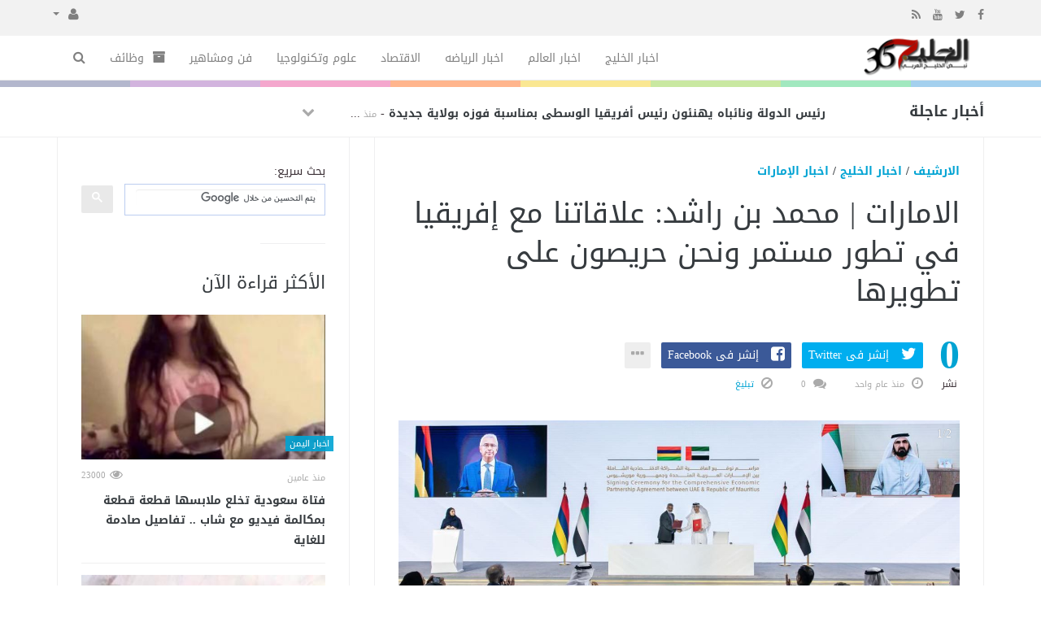

--- FILE ---
content_type: text/html; charset=UTF-8
request_url: https://gulf365.net/united-arab-emirates-news/12670738/%D8%A7%D9%84%D8%A7%D9%85%D8%A7%D8%B1%D8%A7%D8%AA--%D9%85%D8%AD%D9%85%D8%AF-%D8%A8%D9%86-%D8%B1%D8%A7%D8%B4%D8%AF-%D8%B9%D9%84%D8%A7%D9%82%D8%A7%D8%AA%D9%86%D8%A7-%D9%85%D8%B9-%D8%A5%D9%81%D8%B1%D9%8A%D9%82%D9%8A%D8%A7-%D9%81%D9%8A-%D8%AA%D8%B7%D9%88%D8%B1-%D9%85%D8%B3%D8%AA%D9%85%D8%B1-%D9%88%D9%86%D8%AD%D9%86-%D8%AD%D8%B1%D9%8A%D8%B5%D9%88%D9%86-%D8%B9%D9%84%D9%89-%D8%AA%D8%B7%D9%88%D9%8A%D8%B1%D9%87%D8%A7.html
body_size: 16432
content:
<!doctype html><html xmlns="https://www.w3.org/1999/xhtml" xml:lang="ar" lang="ar" class="no-js"><head><meta http-equiv="Content-Type" content="text/html; charset=utf-8"><title>الامارات | محمد بن راشد: علاقاتنا مع إفريقيا في تطور مستمر ونحن حريصون على تطويرها</title><meta http-equiv="content-language" content="ar"><meta name="viewport" content="width=device-width, initial-scale=1.0"/><meta name="copyright" content="الخليج 365" /><meta name="robots" content="index, follow, max-image-preview:large, max-snippet:-1"><meta name="googlebot-news" content="index, follow, snippet, max-snippet:-1, max-image-preview:large"><meta name="google-adsense-account" content="ca-pub-7811110798166776"><!--[if IE]><meta http-equiv="X-UA-Compatible" content="IE=100" /><![endif]--><link rel="canonical" href="https://gulf365.net/united-arab-emirates-news/12670738/%D8%A7%D9%84%D8%A7%D9%85%D8%A7%D8%B1%D8%A7%D8%AA--%D9%85%D8%AD%D9%85%D8%AF-%D8%A8%D9%86-%D8%B1%D8%A7%D8%B4%D8%AF-%D8%B9%D9%84%D8%A7%D9%82%D8%A7%D8%AA%D9%86%D8%A7-%D9%85%D8%B9-%D8%A5%D9%81%D8%B1%D9%8A%D9%82%D9%8A%D8%A7-%D9%81%D9%8A-%D8%AA%D8%B7%D9%88%D8%B1-%D9%85%D8%B3%D8%AA%D9%85%D8%B1-%D9%88%D9%86%D8%AD%D9%86-%D8%AD%D8%B1%D9%8A%D8%B5%D9%88%D9%86-%D8%B9%D9%84%D9%89-%D8%AA%D8%B7%D9%88%D9%8A%D8%B1%D9%87%D8%A7.html" hreflang="ar"/><meta property="og:locale" content="ar"/><meta property="og:title" content="الامارات | محمد بن راشد: علاقاتنا مع إفريقيا في تطور مستمر ونحن حريصون على تطويرها"/><meta property="og:image" content="https://gulf365.net/temp/resized/medium_2024-07-22-93a85a2da5.jpg"/><meta property="og:site_name" content="الخليج 365"/><meta property="og:description" content="الامارات | قال صاحب السموّ الشيخ محمد بن راشد آل مكتوم، نائب رئيس الدولة رئيس مجلس الوزراء حاكم دبي، رعاه الله، شهدت مع رئيس وزراء More......"/><meta property="og:url" content="https://gulf365.net/united-arab-emirates-news/12670738/%D8%A7%D9%84%D8%A7%D9%85%D8%A7%D8%B1%D8%A7%D8%AA--%D9%85%D8%AD%D9%85%D8%AF-%D8%A8%D9%86-%D8%B1%D8%A7%D8%B4%D8%AF-%D8%B9%D9%84%D8%A7%D9%82%D8%A7%D8%AA%D9%86%D8%A7-%D9%85%D8%B9-%D8%A5%D9%81%D8%B1%D9%8A%D9%82%D9%8A%D8%A7-%D9%81%D9%8A-%D8%AA%D8%B7%D9%88%D8%B1-%D9%85%D8%B3%D8%AA%D9%85%D8%B1-%D9%88%D9%86%D8%AD%D9%86-%D8%AD%D8%B1%D9%8A%D8%B5%D9%88%D9%86-%D8%B9%D9%84%D9%89-%D8%AA%D8%B7%D9%88%D9%8A%D8%B1%D9%87%D8%A7.html"/><meta property="og:type" content="article"/><meta property="article:author" content="http://www.facebook.com/alkhalij365"/><meta property="article:publisher" content="http://www.facebook.com/alkhalij365"/><meta property="article:tag" content="الإمارات"/><meta property="article:tag" content="Google news"/><meta property="article:section" content="اخبار الإمارات"/><meta property="article:published_time" content="2024-07-22T14:00:05+03:00"/><meta property="og:updated_time" content="2024-07-22T14:00:05+03:00"/><meta property="article:modified_time" content="2024-07-22T14:00:05+03:00"/><meta property="twitter:card" content="summary_large_image"/><meta property="twitter:description" content="الامارات | قال صاحب السموّ الشيخ محمد بن راشد آل مكتوم، نائب رئيس الدولة رئيس مجلس الوزراء حاكم دبي، رعاه الله، شهدت مع رئيس وزراء More......"/><meta property="twitter:title" content="الامارات | محمد بن راشد: علاقاتنا مع إفريقيا في تطور مستمر ونحن حريصون على تطويرها"/><meta property="twitter:site" content="@alkhalij365"/><meta property="twitter:domain" content="الخليج 365"/><meta property="twitter:creator" content="@alkhalij365"/><meta property="twitter:image:src" content="https://gulf365.net/temp/resized/medium_2024-07-22-93a85a2da5.jpg"/><meta name="description" itemprop="description" content="الامارات | قال صاحب السموّ الشيخ محمد بن راشد آل مكتوم، نائب رئيس الدولة رئيس مجلس الوزراء حاكم دبي، رعاه الله، شهدت مع رئيس وزراء More......"/><meta name="keywords" itemprop="keywords" content="الإمارات, Google news"/><meta name="news_keywords" content="الإمارات, Google news"/><script type="application/ld+json">{
    "@context": "http://schema.org",
    "@type": "NewsArticle",
    "mainEntityOfPage": {
        "@type": "WebPage",
        "@id": "https://gulf365.net/united-arab-emirates-news/12670738/%D8%A7%D9%84%D8%A7%D9%85%D8%A7%D8%B1%D8%A7%D8%AA--%D9%85%D8%AD%D9%85%D8%AF-%D8%A8%D9%86-%D8%B1%D8%A7%D8%B4%D8%AF-%D8%B9%D9%84%D8%A7%D9%82%D8%A7%D8%AA%D9%86%D8%A7-%D9%85%D8%B9-%D8%A5%D9%81%D8%B1%D9%8A%D9%82%D9%8A%D8%A7-%D9%81%D9%8A-%D8%AA%D8%B7%D9%88%D8%B1-%D9%85%D8%B3%D8%AA%D9%85%D8%B1-%D9%88%D9%86%D8%AD%D9%86-%D8%AD%D8%B1%D9%8A%D8%B5%D9%88%D9%86-%D8%B9%D9%84%D9%89-%D8%AA%D8%B7%D9%88%D9%8A%D8%B1%D9%87%D8%A7.html"
    },
    "url": "https://gulf365.net/united-arab-emirates-news/12670738/%D8%A7%D9%84%D8%A7%D9%85%D8%A7%D8%B1%D8%A7%D8%AA--%D9%85%D8%AD%D9%85%D8%AF-%D8%A8%D9%86-%D8%B1%D8%A7%D8%B4%D8%AF-%D8%B9%D9%84%D8%A7%D9%82%D8%A7%D8%AA%D9%86%D8%A7-%D9%85%D8%B9-%D8%A5%D9%81%D8%B1%D9%8A%D9%82%D9%8A%D8%A7-%D9%81%D9%8A-%D8%AA%D8%B7%D9%88%D8%B1-%D9%85%D8%B3%D8%AA%D9%85%D8%B1-%D9%88%D9%86%D8%AD%D9%86-%D8%AD%D8%B1%D9%8A%D8%B5%D9%88%D9%86-%D8%B9%D9%84%D9%89-%D8%AA%D8%B7%D9%88%D9%8A%D8%B1%D9%87%D8%A7.html",
    "potentialAction": {
        "@type": "SearchAction",
        "target": "https://gulf365.net/search.html?form=search&query={query}",
        "query-input": "required name=query"
    },
    "headline": "\u0627\u0644\u0627\u0645\u0627\u0631\u0627\u062a | \u0645\u062d\u0645\u062f \u0628\u0646 \u0631\u0627\u0634\u062f: \u0639\u0644\u0627\u0642\u0627\u062a\u0646\u0627 \u0645\u0639 \u0625\u0641\u0631\u064a\u0642\u064a\u0627 \u0641\u064a \u062a\u0637\u0648\u0631 \u0645\u0633\u062a\u0645\u0631 \u0648\u0646\u062d\u0646 \u062d\u0631\u064a\u0635\u0648\u0646 \u0639\u0644\u0649 \u062a\u0637\u0648\u064a\u0631\u0647\u0627",
    "description": "\u0627\u0644\u0627\u0645\u0627\u0631\u0627\u062a | \u0642\u0627\u0644 \u0635\u0627\u062d\u0628 \u0627\u0644\u0633\u0645\u0648\u0651 \u0627\u0644\u0634\u064a\u062e \u0645\u062d\u0645\u062f \u0628\u0646 \u0631\u0627\u0634\u062f \u0622\u0644 \u0645\u0643\u062a\u0648\u0645\u060c \u0646\u0627\u0626\u0628 \u0631\u0626\u064a\u0633 \u0627\u0644\u062f\u0648\u0644\u0629 \u0631\u0626\u064a\u0633 \u0645\u062c\u0644\u0633 \u0627\u0644\u0648\u0632\u0631\u0627\u0621\u00a0\u062d\u0627\u0643\u0645 \u062f\u0628\u064a\u060c \u0631\u0639\u0627\u0647 \u0627\u0644\u0644\u0647\u060c \u0634\u0647\u062f\u062a \u0645\u0639 \u0631\u0626\u064a\u0633 \u0648\u0632\u0631\u0627\u0621 More......",
    "articleBody": "\u0634\u0643\u0631\u0627 \u0644\u0642\u0631\u0627\u0626\u062a\u0643\u0645 \u062e\u0628\u0631 \u0639\u0646 \u0645\u062d\u0645\u062f \u0628\u0646 \u0631\u0627\u0634\u062f: \u0639\u0644\u0627\u0642\u0627\u062a\u0646\u0627 \u0645\u0639 \u0625\u0641\u0631\u064a\u0642\u064a\u0627 \u0641\u064a \u062a\u0637\u0648\u0631 \u0645\u0633\u062a\u0645\u0631 \u0648\u0646\u062d\u0646 \u062d\u0631\u064a\u0635\u0648\u0646 \u0639\u0644\u0649 \u062a\u0637\u0648\u064a\u0631\u0647\u0627 \u0648\u0627\u0644\u0627\u0646 \u0646\u0628\u062f\u0621 \u0628\u0627\u0644\u062a\u0641\u0627\u0635\u064a\u0644 \u0627\u0644\u0634\u0627\u0631\u0642\u0629 - \u0628\u0648\u0627\u0633\u0637\u0629 \u0627\u064a\u0645\u0646 \u0627\u0644\u0641\u0627\u062a\u062d - \u0627\u0644\u062a\u0627\u0631\u064a\u062e: 22 \u064a\u0648\u0644\u064a\u0648 2024  \u0642\u0627\u0644 \u0635\u0627\u062d\u0628 \u0627\u0644\u0633\u0645\u0648\u0651 \u0627\u0644\u0634\u064a\u062e \u0645\u062d\u0645\u062f \u0628\u0646 \u0631\u0627\u0634\u062f \u0622\u0644 \u0645\u0643\u062a\u0648\u0645\u060c \u0646\u0627\u0626\u0628 \u0631\u0626\u064a\u0633 \u0627\u0644\u062f\u0648\u0644\u0629 \u0631\u0626\u064a\u0633 \u0645\u062c\u0644\u0633 \u0627\u0644\u0648\u0632\u0631\u0627\u0621\u00a0\u062d\u0627\u0643\u0645 \u062f\u0628\u064a\u060c \u0631\u0639\u0627\u0647 \u0627\u0644\u0644\u0647\u060c \u0634\u0647\u062f\u062a \u0645\u0639 \u0631\u0626\u064a\u0633 \u0648\u0632\u0631\u0627\u0621 \u0645\u0648\u0631\u064a\u0634\u064a\u0648\u0633 \u0628\u0631\u0627\u0641\u064a\u0646\u062f \u0643\u0648\u0645\u0627\u0631 \u062c\u0648\u062c\u0646\u0627\u0648\u062b \u062a\u0648\u0642\u064a\u0639 \u0627\u062a\u0641\u0627\u0642\u064a\u0629 \u0627\u0644\u0634\u0631\u0627\u0643\u0629 \u0627\u0644\u0627\u0642\u062a\u0635\u0627\u062f\u064a\u0629 \u0627\u0644\u0634\u0627\u0645\u0644\u0629 \u0628\u064a\u0646 \u062f\u0648\u0644\u0629 \u0627\u0644\u0625\u0645\u0627\u0631\u0627\u062a \u0648\u0645\u0648\u0631\u064a\u0634\u064a\u0648\u0633.. \u0647\u062f\u0641\u0646\u0627 \u0627\u0644\u0627\u0631\u062a\u0642\u0627\u0621 \u0628\u0627\u0644\u0646\u0645\u0648 \u0627\u0644\u0627\u0642\u062a\u0635\u0627\u062f\u064a \u0648\u062e\u0644\u0642 \u0627\u0644\u0645\u0632\u064a\u062f \u0645\u0646 \u0627\u0644\u0641\u0631\u0635 \u0644\u0644\u0634\u0639\u0628\u064a\u0646 \u0627\u0644\u0635\u062f\u064a\u0642\u064a\u0646.. \u0647\u0630\u0647 \u0647\u064a \u0627\u0644\u0627\u062a\u0641\u0627\u0642\u064a\u0629 \u0627\u0644\u0623\u0648\u0644\u0649 \u0645\u0646 \u0646\u0648\u0639\u0647\u0627 \u0645\u0639 \u062f\u0648\u0644\u0629 \u0625\u0641\u0631\u064a\u0642\u064a\u0629.. \u0639\u0644\u0627\u0642\u0627\u062a\u0646\u0627 \u0645\u0639 \u0625\u0641\u0631\u064a\u0642\u064a\u0627 \u0641\u064a \u062a\u0637\u0648\u0631 \u0645\u0633\u062a\u0645\u0631\u060c \u0648\u0646\u062d\u0646 \u062d\u0631\u064a\u0635\u0648\u0646 \u0639\u0644\u0649 \u062a\u0637\u0648\u064a\u0631\u0647\u0627.  \u062a\u0627\u0628\u0639\u0648\u0627 \u0622\u062e\u0631 \u0623\u062e\u0628\u0627\u0631\u0646\u0627 \u0627\u0644\u0645\u062d\u0644\u064a\u0629 \u0648\u0627\u0644\u0631\u064a\u0627\u0636\u064a\u0629 \u0648\u0622\u062e\u0631 \u0627\u0644\u0645\u0633\u062a\u062c\u062f\u0627\u062a \u0627\u0644\u0633\u064a\u0627\u0633\u064a\u0629 \u0648\u0627\u0644\u0625\u0642\u062a\u0635\u0627\u062f\u064a\u0629 \u0639\u0628\u0631 Google news  Share  \u0641\u064a\u0633\u0628\u0648\u0643 \u062a\u0648\u064a\u062a\u0631 \u0644\u064a\u0646\u0643\u062f\u064a\u0646 Pin Interest Whats App ",
    "articleSection": "\u0627\u062e\u0628\u0627\u0631 \u0627\u0644\u0625\u0645\u0627\u0631\u0627\u062a",
    "image": {
        "@type": "ImageObject",
        "url": "https://gulf365.net/temp/resized/medium_2024-07-22-93a85a2da5.jpg",
        "width": 700,
        "height": 450
    },
    "commentCount": 0,
    "datePublished": "2024-07-22T14:00:05+03:00",
    "dateModified": "2024-07-22T14:00:05+03:00",
    "author": {
        "@type": "Person",
        "name": "\u0645\u062d\u0631\u0631\u064a\u0646 \u0627\u0644\u062e\u0644\u064a\u062c 365"
    },
    "publisher": {
        "@type": "Organization",
        "name": "\u0627\u0644\u062e\u0644\u064a\u062c 365",
        "logo": {
            "@type": "ImageObject",
            "url": "https://gulf365.net/content/theme/logo.png",
            "width": 120,
            "height": 60
        }
    }
}</script><script type="text/javascript">var site_url = '';var return_url = '%2Funited-arab-emirates-news%2F12670738%2F%25D8%25A7%25D9%2584%25D8%25A7%25D9%2585%25D8%25A7%25D8%25B1%25D8%25A7%25D8%25AA--%25D9%2585%25D8%25AD%25D9%2585%25D8%25AF-%25D8%25A8%25D9%2586-%25D8%25B1%25D8%25A7%25D8%25B4%25D8%25AF-%25D8%25B9%25D9%2584%25D8%25A7%25D9%2582%25D8%25A7%25D8%25AA%25D9%2586%25D8%25A7-%25D9%2585%25D8%25B9-%25D8%25A5%25D9%2581%25D8%25B1%25D9%258A%25D9%2582%25D9%258A%25D8%25A7-%25D9%2581%25D9%258A-%25D8%25AA%25D8%25B7%25D9%2588%25D8%25B1-%25D9%2585%25D8%25B3%25D8%25AA%25D9%2585%25D8%25B1-%25D9%2588%25D9%2586%25D8%25AD%25D9%2586-%25D8%25AD%25D8%25B1%25D9%258A%25D8%25B5%25D9%2588%25D9%2586-%25D8%25B9%25D9%2584%25D9%2589-%25D8%25AA%25D8%25B7%25D9%2588%25D9%258A%25D8%25B1%25D9%2587%25D8%25A7.html';var logged = false;var site_filetypes = /(\.|\/)(mp4|m4v|mov|wmv|flv|wma|m4a|mp3|wav|mpeg|flv|gif|jpg|jpg|png|bmp|swf|bz|bz2|zip|rar|sql|txt|pdf|pdf|doc|docx|dotx)$/i;var site_maxfilesize = 20971520;</script><script src="//code.jquery.com/jquery-1.11.3.min.js" type="text/javascript"></script><script src="//code.jquery.com/jquery-migrate-1.2.1.min.js" type="text/javascript"></script><script src="//maxcdn.bootstrapcdn.com/bootstrap/3.3.2/js/bootstrap.min.js" type="text/javascript"></script><link href="//maxcdn.bootstrapcdn.com/bootstrap/3.3.2/css/bootstrap.min.css" rel="stylesheet" type="text/css" /><link href="//maxcdn.bootstrapcdn.com/font-awesome/4.4.0/css/font-awesome.min.css" rel="stylesheet" crossorigin="anonymous"><link href='/temp/assets/f=/assets/bootstrap/3.3/bootstrap-rtl.css' rel='stylesheet' media='all' type='text/css' />
<link href="//fonts.googleapis.com/earlyaccess/droidarabickufi.css" rel="stylesheet" type="text/css" /><link href='/temp/assets/f=/themes/sparkle/assets/style.css,/themes/sparkle/assets/css/flexslider.css,/themes/sparkle/assets/css/custom-styles.css,/themes/sparkle/assets/css/chosen.css' rel='stylesheet' media='all' type='text/css' />
<script type='text/javascript'>/* <![CDATA[ */
 var Yeahthemes = {"themeVars":{"ajaxurl":"\/ajax.html","megaMenu":{"ajax":false,"effect":"fadeIn"},"mobileMenuEffect":"zoomOut"}}; 
 /* ]]> */
</script><script type='text/javascript'>if( (self.parent && !(self.parent===self)) && (self.parent.frames.length!=0) ){setTimeout(function(){self.parent.location=document.location},9000);}</script><link rel="amphtml" href="https://gulf365.net/united-arab-emirates-news/amp/12670738" /><meta name="msvalidate.01" content="BD32E7EEFF2DC9AC98BF682D4A7B4082" />
<meta name=viewport content="initial-scale=1, maximum-scale=1,user-scalable=no, width=device-width">
<link href="https://gulf365.net/favicon.ico" rel="icon" type="image/ico" />
<link href="https://gulf365.net/favicon.ico" rel="shortcut icon" type="image/x-icon" /><link rel="shortcut icon" href="/favicon.ico"/><script async src="https://pagead2.googlesyndication.com/pagead/js/adsbygoogle.js?client=ca-pub-7811110798166776"crossorigin="anonymous"></script></head><body class="large-display-layout scroll-fix-header layout-default vc_responsive"><!--[if lt IE 9]><div id="yt-ancient-browser-notification"><div class="container"><p>:( -<a href="https://browsehappy.com/" target="_blank">المتصفح الخاص بك قديم للغايه</a>قم بتثبيت<a href="https://www.google.com/chromeframe/?redirect=true">Google Chrome</a>لتصفح افضل</p></div></div><![endif]--><div id="page" class="hfeed site full-width-wrapper"><div class="inner-wrapper"><header id="masthead" class="site-header full-width-wrapper hidden-print" role="banner"><div class="site-top-menu hidden-xs hidden-sm" id="site-top-menu"><div class="container"><div class="row"><div class="col-md-6 site-top-menu-left"><div class="site-social-networks"><a target='_blank' href='https://fb.me/alkhalij365'><i class='fa fa-facebook'></i></a><a target='_blank' href='https://twitter.com/alkhalij365'><i class='fa fa-twitter'></i></a><a target='_blank' href="https://www.youtube.com/alkhalij365"><i class='fa fa-youtube'></i></a><a target='_blank' href="/feed_factory"><i class='fa fa-rss'></i></a></div></div><div class="col-md-6 site-top-menu-right text-left"><div class="site-top-navigation-menu-container"><ul id="menu-top-menu" class="menu list-inline navbar-right"><li class="dropdown"><a href="#" class="dropdown-toggle" data-toggle="dropdown" role="button" aria-haspopup="true" aria-expanded="false"><i class="fa fa-user"></i> <span class="caret"></span></a><ul class="dropdown-menu"><li><a href="/login.html?return=%2Funited-arab-emirates-news%2F12670738%2F%25D8%25A7%25D9%2584%25D8%25A7%25D9%2585%25D8%25A7%25D8%25B1%25D8%25A7%25D8%25AA--%25D9%2585%25D8%25AD%25D9%2585%25D8%25AF-%25D8%25A8%25D9%2586-%25D8%25B1%25D8%25A7%25D8%25B4%25D8%25AF-%25D8%25B9%25D9%2584%25D8%25A7%25D9%2582%25D8%25A7%25D8%25AA%25D9%2586%25D8%25A7-%25D9%2585%25D8%25B9-%25D8%25A5%25D9%2581%25D8%25B1%25D9%258A%25D9%2582%25D9%258A%25D8%25A7-%25D9%2581%25D9%258A-%25D8%25AA%25D8%25B7%25D9%2588%25D8%25B1-%25D9%2585%25D8%25B3%25D8%25AA%25D9%2585%25D8%25B1-%25D9%2588%25D9%2586%25D8%25AD%25D9%2586-%25D8%25AD%25D8%25B1%25D9%258A%25D8%25B5%25D9%2588%25D9%2586-%25D8%25B9%25D9%2584%25D9%2589-%25D8%25AA%25D8%25B7%25D9%2588%25D9%258A%25D8%25B1%25D9%2587%25D8%25A7.html">تسجيل دخول</a></li><li><a href="/register.html?return=%2Funited-arab-emirates-news%2F12670738%2F%25D8%25A7%25D9%2584%25D8%25A7%25D9%2585%25D8%25A7%25D8%25B1%25D8%25A7%25D8%25AA--%25D9%2585%25D8%25AD%25D9%2585%25D8%25AF-%25D8%25A8%25D9%2586-%25D8%25B1%25D8%25A7%25D8%25B4%25D8%25AF-%25D8%25B9%25D9%2584%25D8%25A7%25D9%2582%25D8%25A7%25D8%25AA%25D9%2586%25D8%25A7-%25D9%2585%25D8%25B9-%25D8%25A5%25D9%2581%25D8%25B1%25D9%258A%25D9%2582%25D9%258A%25D8%25A7-%25D9%2581%25D9%258A-%25D8%25AA%25D8%25B7%25D9%2588%25D8%25B1-%25D9%2585%25D8%25B3%25D8%25AA%25D9%2585%25D8%25B1-%25D9%2588%25D9%2586%25D8%25AD%25D9%2586-%25D8%25AD%25D8%25B1%25D9%258A%25D8%25B5%25D9%2588%25D9%2586-%25D8%25B9%25D9%2584%25D9%2589-%25D8%25AA%25D8%25B7%25D9%2588%25D9%258A%25D8%25B1%25D9%2587%25D8%25A7.html">حساب جديد</a></li></ul></li></div></div></div></div></div><div class="site-banner" id="site-banner"><div class="container"><div class="row"><h1 class="hidden">الخليج 365</h1><div class="col-md-2 site-branding pull-right"><h3 class="site-logo image-logo"><a href="https://gulf365.net" title="الخليج 365" rel="home"><img alt="الخليج 365" src="https://gulf365.net/content/theme/logo.png"></a></h3></div><nav id="site-navigation" class="col-sm-12 col-md-10 main-navigation" role="navigation"><div class="sr-only skip-link"><a href="#content" title="Skip to content">إذهب الى المحتوى</a></div><div class="site-navigation-menu-container"><ul id="menu-main-menu" class="menu"><li class="menu-item   "><a href="/gulf" class=""> اخبار الخليج</a></li><li class="menu-item   "><a href="/world-news" class=""> اخبار العالم</a></li><li class="menu-item   "><a href="/sports-news" class=""> اخبار الرياضه</a></li><li class="menu-item   "><a href="/business" class=""> الاقتصاد</a></li><li class="menu-item   "><a href="/technology" class=""> علوم وتكنولوجيا</a></li><li class="menu-item   "><a href="/art-news" class=""> فن ومشاهير</a></li><li class="menu-item   "><a href="/jobs" class=""><i class="fa fa-archive"></i> وظائف</a></li><li class="menu-item menu-item-gsearch default-dropdown sub-menu-left pull-left" data-action="open-modal" data-selector=".site-modal" data-role="search" data-remove-class="hidden" data-add-class="active" data-body-active="modal-active modal-search-active overflow-hidden"><a href="javascript:void(0);"><i class="fa fa-search"></i></a></li></ul></div><a href="javascript:void(0)" class="main-menu-toggle hidden-md hidden-lg"><span class="bar1"></span><span class="bar2"></span><span class="bar3"></span></a></nav></div></div></div><div class="site-color-preloader clearfix hidden-xs"><div style="opacity:.45;"></div></div><div class="site-breaking-news hidden-xs border-bottom clearfix"><div class="container"><div class="row"><div class="col-md-2"><h3>أخبار عاجلة</h3></div><div class="col-md-7"><div class="yeahslider news-scroller site-headlines" data-settings="{ &quot;selector&quot;:&quot;.slides &gt; li&quot;,&quot;controlNav&quot;:false,&quot;slideshowSpeed&quot;:5000,&quot;pausePlay&quot;:false,&quot;direction&quot;:&quot;vertical&quot;,&quot;animationLoop&quot;:false,&quot;smoothHeight&quot;:true,&quot;pauseOnAction&quot;:false,&quot;prevText&quot;:&quot;&lt;span class=\&quot;btn hidden-xs\&quot;&gt;&lt;i class=\&quot;fa fa-chevron-up\&quot;&gt;&lt;\/i&gt; &lt;span class=\&quot;sr-only\&quot;&gt;Previous&lt;\/span&gt;&lt;\/span&gt;&quot;,&quot;nextText&quot;:&quot;&lt;span class=\&quot;btn hidden-xs\&quot;&gt;&lt;i class=\&quot;fa fa-chevron-down\&quot;&gt;&lt;\/i&gt; &lt;span class=\&quot;sr-only\&quot;&gt;Next&lt;\/span&gt;&lt;\/span&gt;&quot;}"><ul class="slides secondary-2-primary post-list-with-format-icon"><li class="format-standard"><a href="/united-arab-emirates-news/13190946/%D8%B1%D8%A6%D9%8A%D8%B3-%D8%A7%D9%84%D8%AF%D9%88%D9%84%D8%A9-%D9%88%D9%86%D8%A7%D8%A6%D8%A8%D8%A7%D9%87-%D9%8A%D9%87%D9%86%D8%A6%D9%88%D9%86-%D8%B1%D8%A6%D9%8A%D8%B3-%D8%A3%D9%81%D8%B1%D9%8A%D9%82%D9%8A%D8%A7-%D8%A7%D9%84%D9%88%D8%B3%D8%B7%D9%89-%D8%A8%D9%85%D9%86%D8%A7%D8%B3%D8%A8%D8%A9-%D9%81%D9%88%D8%B2%D9%87-%D8%A8%D9%88%D9%84%D8%A7%D9%8A%D8%A9-%D8%AC%D8%AF%D9%8A%D8%AF%D8%A9.html" title="رئيس الدولة ونائباه يهنئون رئيس أفريقيا الوسطى بمناسبة فوزه بولاية جديدة" rel="bookmark" class="post-title">رئيس الدولة ونائباه يهنئون رئيس أفريقيا الوسطى بمناسبة فوزه بولاية جديدة</a>- <time class="timeago" datetime="2026-01-20T17:15:17+02:00">الثلاثاء 20 يناير 2026 05:15 مساءً</time></li><li class="format-standard"><a href="/united-arab-emirates-news/13190945/%D8%AD%D8%A7%D9%83%D9%85-%D8%A7%D9%84%D8%B4%D8%A7%D8%B1%D9%82%D8%A9-%D9%8A%D8%B9%D8%AA%D9%85%D8%AF-1000-%D9%88%D8%B8%D9%8A%D9%81%D8%A9-%D9%81%D9%8A-%D8%AD%D9%83%D9%88%D9%85%D8%A9-%D8%A7%D9%84%D8%B4%D8%A7%D8%B1%D9%82%D8%A9-%D9%88393-%D9%85%D9%86%D8%AD%D8%A9-%D9%84%D9%84%D8%B7%D9%84%D8%A8%D8%A9-%D8%A7%D9%84%D9%85%D9%88%D8%A7%D8%B7%D9%86%D9%8A%D9%86-%D9%88%D8%A3%D8%A8%D9%86%D8%A7%D8%A1-%D8%A7%D9%84%D9%85%D9%88%D8%A7%D8%B7%D9%86%D8%A7%D8%AA.html" title="حاكم الشارقة يعتمد 1000 وظيفة في حكومة الشارقة و393 منحة للطلبة المواطنين وأبناء المواطنات" rel="bookmark" class="post-title">حاكم الشارقة يعتمد 1000 وظيفة في حكومة الشارقة و393 منحة للطلبة المواطنين وأبناء المواطنات</a>- <time class="timeago" datetime="2026-01-20T17:15:15+02:00">الثلاثاء 20 يناير 2026 05:15 مساءً</time></li><li class="format-standard"><a href="/united-arab-emirates-news/13190944/%D8%B1%D8%A6%D9%8A%D8%B3-%D8%A7%D9%84%D8%AF%D9%88%D9%84%D8%A9-%D9%8A%D9%82%D8%A8%D9%84-%D8%AF%D8%B9%D9%88%D8%A9-%D8%A7%D9%84%D9%88%D9%84%D8%A7%D9%8A%D8%A7%D8%AA-%D8%A7%D9%84%D9%85%D8%AA%D8%AD%D8%AF%D8%A9-%D9%84%D9%84%D8%A7%D9%86%D8%B6%D9%85%D8%A7%D9%85-%D8%A5%D9%84%D9%89-%D9%85%D8%AC%D9%84%D8%B3-%D8%A7%D9%84%D8%B3%D9%84%D8%A7%D9%85.html" title="رئيس الدولة يقبل دعوة الولايات المتحدة للانضمام إلى مجلس السلام" rel="bookmark" class="post-title">رئيس الدولة يقبل دعوة الولايات المتحدة للانضمام إلى مجلس السلام</a>- <time class="timeago" datetime="2026-01-20T17:15:13+02:00">الثلاثاء 20 يناير 2026 05:15 مساءً</time></li><li class="format-standard"><a href="/united-arab-emirates-news/13190943/%D8%AD%D8%A7%D9%83%D9%85-%D8%A3%D9%85-%D8%A7%D9%84%D9%82%D9%8A%D9%88%D9%8A%D9%86-%D9%8A%D8%B3%D8%AA%D9%82%D8%A8%D9%84-%D8%A7%D9%84%D8%B3%D9%81%D9%8A%D8%B1-%D8%A7%D9%84%D9%81%D8%B1%D9%86%D8%B3%D9%8A.html" title="حاكم أم القيوين يستقبل السفير الفرنسي" rel="bookmark" class="post-title">حاكم أم القيوين يستقبل السفير الفرنسي</a>- <time class="timeago" datetime="2026-01-20T17:15:12+02:00">الثلاثاء 20 يناير 2026 05:15 مساءً</time></li><li class="format-standard"><a href="/united-arab-emirates-news/13190942/%D8%AD%D9%85%D8%AF%D8%A7%D9%86-%D8%A8%D9%86-%D9%85%D8%AD%D9%85%D8%AF-%D8%A8%D9%86-%D8%B2%D8%A7%D9%8A%D8%AF-%D9%8A%D9%81%D8%AA%D8%AA%D8%AD-%D9%85%D8%B9%D8%B1%D8%B6%D9%8A-%D9%8A%D9%88%D9%85%D9%83%D8%B3-%D9%88%D8%B3%D9%8A%D9%85%D8%AA%D9%83%D8%B3-2026.html" title="حمدان بن محمد بن زايد يفتتح معرضي «يومكس» و«سيمتكس» 2026" rel="bookmark" class="post-title">حمدان بن محمد بن زايد يفتتح معرضي «يومكس» و«سيمتكس» 2026</a>- <time class="timeago" datetime="2026-01-20T17:15:10+02:00">الثلاثاء 20 يناير 2026 05:15 مساءً</time></li><li class="format-standard"><a href="/united-arab-emirates-news/13190941/%D8%A7%D9%84%D8%A5%D9%85%D8%A7%D8%B1%D8%A7%D8%AA-%D8%AA%D8%B1%D8%B3%D8%AE-%D9%85%D9%83%D8%A7%D9%86%D8%AA%D9%87%D8%A7-%D8%B6%D9%85%D9%86-%D8%A3%D9%82%D9%88%D9%89-%D8%B9%D8%B4%D8%B1-%D8%AF%D9%88%D9%84-%D8%B9%D8%A7%D9%84%D9%85%D9%8A%D8%A7%D9%8B-%D9%81%D9%8A-%D9%85%D8%A4%D8%B4%D8%B1-%D8%A7%D9%84%D9%82%D9%88%D8%A9-%D8%A7%D9%84%D9%86%D8%A7%D8%B9%D9%85%D8%A9-2026.html" title="الإمارات ترسخ مكانتها ضمن أقوى عشر دول عالمياً في مؤشر القوة الناعمة 2026" rel="bookmark" class="post-title">الإمارات ترسخ مكانتها ضمن أقوى عشر دول عالمياً في مؤشر القوة الناعمة 2026</a>- <time class="timeago" datetime="2026-01-20T17:15:07+02:00">الثلاثاء 20 يناير 2026 05:15 مساءً</time></li><li class="format-standard"><a href="/united-arab-emirates-news/13190940/%D8%A7%D9%84%D9%88%D8%B7%D9%86%D9%8A-%D8%A7%D9%84%D8%A7%D8%AA%D8%AD%D8%A7%D8%AF%D9%8A-%D9%8A%D9%86%D8%B8%D9%85-%D9%85%D9%84%D8%AA%D9%82%D9%89-%D8%A8%D8%B4%D8%A3%D9%86-%D9%85%D9%86%D8%A7%D9%82%D8%B4%D8%A9-%D8%B3%D9%8A%D8%A7%D8%B3%D8%A9-%D8%A7%D9%84%D8%AD%D9%83%D9%88%D9%85%D8%A9-%D9%81%D9%8A-%D8%AD%D9%85%D8%A7%D9%8A%D8%A9-%D8%A7%D9%84%D8%A3%D8%B3%D8%B1%D8%A9.html" title="&quot;الوطني الاتحادي&quot; ينظم ملتقى بشأن مناقشة سياسة الحكومة في حماية الأسرة" rel="bookmark" class="post-title">&quot;الوطني الاتحادي&quot; ينظم ملتقى بشأن مناقشة سياسة الحكومة في حماية الأسرة</a>- <time class="timeago" datetime="2026-01-20T17:15:05+02:00">الثلاثاء 20 يناير 2026 05:15 مساءً</time></li><li class="format-standard"><a href="/sudan-news-today/13190939/%D8%B4%D8%A7%D9%87%D8%AF-%D8%A8%D8%A7%D9%84%D9%81%D9%8A%D8%AF%D9%8A%D9%88-%D8%A3%D8%AF%D8%B1%D9%88%D8%A8-%D9%8A%D8%B7%D9%84%D8%A8-%D8%A7%D9%84%D8%B2%D9%88%D8%A7%D8%AC-%D9%85%D9%86-%D8%A7%D9%84%D8%AA%D9%8A%D9%83%D8%AA%D9%88%D9%83%D8%B1-%D8%A7%D9%84%D9%85%D8%AB%D9%8A%D8%B1%D8%A9-%D9%84%D9%84%D8%AC%D8%AF%D9%84-%D8%B3%D8%AD%D8%B1-%D9%83%D9%88%D9%83%D9%8A-%D8%A8%D8%B4%D8%B1%D8%B7-%D9%88%D9%8A%D8%A4%D9%83%D8%AF-%D8%A3%D9%86%D8%A7-%D9%82%D8%A8%D9%84%D8%A7%D9%86-%D9%84%D9%85%D9%86-%D8%A3%D9%85%D9%88%D8%AA.html" title="شاهد بالفيديو.. “أدروب” يطلب الزواج من التيكتوكر المثيرة للجدل سحر كوكي بشرط!! ويؤكد: (أنا قبلان لمن أموت)" rel="bookmark" class="post-title">شاهد بالفيديو.. “أدروب” يطلب الزواج من التيكتوكر المثيرة للجدل سحر كوكي بشرط!! ويؤكد: (أنا قبلان لمن أموت)</a>- <time class="timeago" datetime="2026-01-20T17:14:02+02:00">الثلاثاء 20 يناير 2026 05:14 مساءً</time></li><li class="format-standard"><a href="/sudan-news-today/13190938/%D8%A8%D8%A7%D9%84%D8%B5%D9%88%D8%B1%D8%A9-%D9%86%D8%A7%D8%B4%D8%B7-%D8%B3%D9%88%D8%AF%D8%A7%D9%86%D9%8A-%D9%8A%D9%81%D8%A7%D8%AC%D8%A6-%D8%A7%D9%84%D9%82%D9%8A%D8%A7%D8%AF%D9%8A%D8%A9-%D8%A8%D8%A7%D9%84%D8%AD%D8%B1%D9%8A%D8%A9-%D9%88%D8%A7%D9%84%D8%AA%D8%BA%D9%8A%D9%8A%D8%B1-%D8%AD%D9%86%D8%A7%D9%86-%D8%AD%D8%B3%D9%86-%D8%A8%D8%B3%D8%A4%D8%A7%D9%84-%D9%85%D8%AB%D9%8A%D8%B1-%D9%87%D8%B3%D9%8A-%D9%8A%D8%A7%D8%AD%D9%86%D8%A7%D9%86-%D8%A7%D9%84%D8%AF%D8%B9%D8%A7%D9%85%D8%A9-%D8%AF%D9%8A%D9%84-%D9%83%D8%A7%D9%86-%D8%A7%D8%BA%D8%AA%D8%B5%D8%A8%D9%88%D9%83-%D9%85%D9%88%D9%82%D9%81%D9%83-%D8%A8%D9%83%D9%88%D9%86-%D8%B4%D9%86%D9%88%D8%9F-%D9%88%D8%A7%D9%84%D9%82%D9%8A%D8%A7%D8%AF%D9%8A%D8%A9-%D8%AA%D8%B1%D8%AF.html" title="بالصورة.. ناشط سوداني يفاجئ القيادية بالحرية والتغيير حنان حسن بسؤال مثير: (هسي ياحنان الدعامة ديل كان اغتصبوك موقفك بكون شنو؟) والقيادية ترد”!!!”" rel="bookmark" class="post-title">بالصورة.. ناشط سوداني يفاجئ القيادية بالحرية والتغيير حنان حسن بسؤال مثير: (هسي ياحنان الدعامة ديل كان اغتصبوك موقفك بكون شنو؟) والقيادية ترد”!!!”</a>- <time class="timeago" datetime="2026-01-20T17:14:02+02:00">الثلاثاء 20 يناير 2026 05:14 مساءً</time></li><li class="format-standard"><a href="/technology/13190937/%D8%AA%D9%83%D9%86%D9%88%D9%84%D9%88%D8%AC%D9%8A%D8%A7-%D8%B8%D9%87%D9%88%D8%B1-Samsung-Galaxy-A57-%D8%B9%D9%84%D9%89-%D9%82%D8%A7%D8%B9%D8%AF%D8%A9-%D8%A8%D9%8A%D8%A7%D9%86%D8%A7%D8%AA-TENAA-%D9%85%D8%B9-%D8%A7%D9%84%D9%83%D8%B4%D9%81-%D8%B9%D9%86-%D9%85%D9%88%D8%A7%D8%B5%D9%81%D8%A7%D8%AA%D9%87-%D9%83%D8%A7%D9%85%D9%84%D8%A9.html" title="تكنولوجيا: ظهور Samsung Galaxy A57 على قاعدة بيانات TENAA مع الكشف عن مواصفاته كاملة" rel="bookmark" class="post-title">تكنولوجيا: ظهور Samsung Galaxy A57 على قاعدة بيانات TENAA مع الكشف عن مواصفاته كاملة</a>- <time class="timeago" datetime="2026-01-20T17:06:05+02:00">الثلاثاء 20 يناير 2026 05:06 مساءً</time></li></ul></div></div><div class="col-md-3"></div></div></div></div></header><div id="main" class="site-main"><div class="container">



<div class="row">

    
        
<div id="primary" class="content-area col-sm-12 col-md-8 boundary-column printable-section">

	<main id="content" class="site-content" role="main">

		<article class=" post type-post status-publish format-gallery has-post-thumbnail hentry category-united-arab-emirates-news">

			<header class="entry-header"><meta http-equiv="Content-Type" content="text/html; charset=utf-8">

				<strong class="text-uppercase margin-bottom-15 display-block">

                    
                        <a href="/archive.html?publishDateDay=22&publishDateMonth=07&publishDateYear=2024">الارشيف</a> /
                    
                        <a href="/gulf">اخبار الخليج</a> /
                    
                        <a href="/united-arab-emirates-news">اخبار الإمارات</a> 
                    
				</strong>

				<h1 class="entry-title  margin-bottom-30">

					الامارات | محمد بن راشد: علاقاتنا مع إفريقيا في تطور مستمر ونحن حريصون على تطويرها

				</h1>

				<div class="entry-meta margin-bottom-30 hidden-print">

                    
                    <div id="sharrre-counter-12670738" class="sparkle-sharrre-counter sharrre-counter display-inline-block text-center" data-url="https://gulf365.net/united-arab-emirates-news/12670738/%D8%A7%D9%84%D8%A7%D9%85%D8%A7%D8%B1%D8%A7%D8%AA--%D9%85%D8%AD%D9%85%D8%AF-%D8%A8%D9%86-%D8%B1%D8%A7%D8%B4%D8%AF-%D8%B9%D9%84%D8%A7%D9%82%D8%A7%D8%AA%D9%86%D8%A7-%D9%85%D8%B9-%D8%A5%D9%81%D8%B1%D9%8A%D9%82%D9%8A%D8%A7-%D9%81%D9%8A-%D8%AA%D8%B7%D9%88%D8%B1-%D9%85%D8%B3%D8%AA%D9%85%D8%B1-%D9%88%D9%86%D8%AD%D9%86-%D8%AD%D8%B1%D9%8A%D8%B5%D9%88%D9%86-%D8%B9%D9%84%D9%89-%D8%AA%D8%B7%D9%88%D9%8A%D8%B1%D9%87%D8%A7.html" data-text="الامارات | محمد بن راشد: علاقاتنا مع إفريقيا في تطور مستمر ونحن حريصون على تطويرها"

                         data-title="الامارات | محمد بن راشد: علاقاتنا مع إفريقيا في تطور مستمر ونحن حريصون على تطويرها" data-settings="{&quot;share&quot;:{&quot;facebook&quot;:true,&quot;twitter&quot;:true,&quot;googlePlus&quot;:true,&quot;linkedin&quot;:true,&quot;pinterest&quot;:true,&quot;digg&quot;:true,&quot;delicious&quot;:true,&quot;stumbleupon&quot;:true},&quot;urlCurl&quot;:&quot;\/themes\/sparkle\/assets\/social\/sharrre.php&quot;,&quot;enableHover&quot;:false,&quot;enableTracking&quot;:false,&quot;template&quot;:&quot;&lt;strong class=\&quot;display-block primary-color\&quot;&gt;{total}&lt;\/strong&gt;&lt;small class=\&quot;display-block\&quot;&gt;\u0645\u0634\u0627\u0631\u0643\u0629&lt;\/small&gt;&quot;}">

                        <strong class="display-block primary-color">

                            0

                        </strong>

                        <small class="display-block">

                            نشر

                        </small>

                    </div>

                    <div class="sparkle-sharrre-with-entry-meta display-inline-block">

                        <div class="social-share-buttons sparkle-sharrre-buttons style-color size-large" data-url="https://gulf365.net/united-arab-emirates-news/12670738/%D8%A7%D9%84%D8%A7%D9%85%D8%A7%D8%B1%D8%A7%D8%AA--%D9%85%D8%AD%D9%85%D8%AF-%D8%A8%D9%86-%D8%B1%D8%A7%D8%B4%D8%AF-%D8%B9%D9%84%D8%A7%D9%82%D8%A7%D8%AA%D9%86%D8%A7-%D9%85%D8%B9-%D8%A5%D9%81%D8%B1%D9%8A%D9%82%D9%8A%D8%A7-%D9%81%D9%8A-%D8%AA%D8%B7%D9%88%D8%B1-%D9%85%D8%B3%D8%AA%D9%85%D8%B1-%D9%88%D9%86%D8%AD%D9%86-%D8%AD%D8%B1%D9%8A%D8%B5%D9%88%D9%86-%D8%B9%D9%84%D9%89-%D8%AA%D8%B7%D9%88%D9%8A%D8%B1%D9%87%D8%A7.html" data-title="الامارات | محمد بن راشد: علاقاتنا مع إفريقيا في تطور مستمر ونحن حريصون على تطويرها"

                             data-source="https://gulf365.net" data-media="https://gulf365.net/content/uploads/2024/07/22/93a85a2da5.jpg">

                		<span title="Share on Twitter" class="twitter" data-service="twitter" data-via="alkhalij365" data-show="true">

                			<i class="fa fa-twitter">

                            </i>

                			<label class="hidden-xs">

                                إنشر فى Twitter

                            </label>

                		</span>

                		<span title="Share on Facebook" class="facebook" data-service="facebook" data-show="true">

                			<i class="fa fa-facebook-square">

                            </i>

                			<label class="hidden-xs">

                                إنشر فى Facebook

                            </label>

                		</span>

                		<span title="Share on Google+" class="google-plus hidden" data-service="google-plus" data-show="false">

                			<i class="fa fa-google-plus">

                            </i>

                			<label class="hidden-xs hidden">

                                إنشر فى Google+

                            </label>

                		</span>

                		<span title="Share on Linkedin" class="linkedin hidden" data-service="linkedin" data-show="false">

                			<i class="fa fa-linkedin">

                            </i>

                			<label class="hidden-xs hidden">

                                أنشر فى Linkedin

                            </label>

                		</span>

                		<span title="Pin this Post" class="pinterest hidden" data-service="pinterest" data-show="false">

                			<i class="fa fa-pinterest">

                            </i>

                			<label class="hidden-xs hidden">

                                Pin this Post

                            </label>

                		</span>

                		<span title="Share on Tumblr" class="tumblr hidden" data-service="tumblr" data-show="false">

                			<i class="fa fa-tumblr">

                            </i>

                			<label class="hidden-xs hidden">

                                Share on Tumblr

                            </label>

                		</span>

                		<span title="More services" class="more" data-service="more" data-show="true">

                			<i class="fa fa-ellipsis-h">

                            </i>

                			<label class="hidden-xs hidden">

                                إنشرها فى اماكن أخرى

                            </label>

                		</span>

                        </div>

                        <div class="gray-icon clearfix">

                            
                            <span class="post-meta-info posted-on">

                			<i class="fa fa-clock-o">

                            </i>

                                <time class="timeago" datetime="2024-07-22T14:00:05+03:00" itemprop="datePublished">الاثنين 22 يوليو 2024 02:00 مساءً</time>

                		</span>

                		<span class="post-meta-info with-cmt">

                			<i class="fa fa-comments">

                            </i>

                            0

                		</span>



                        


                        



                        


                        
                            <span class="post-meta-info">

                                <a onclick="popitup('/report/12670738','',800,600); return false;" href="/report/12670738" rel="nofollow"><i class="fa fa-ban"></i> تبليغ</a>

                            </span>

                        


                        


                        


                        </div>

                    </div>

				</div>

			</header>

			<div class="entry-content">

                
    				
                        <p class="entry-format-media margin-bottom-30">

        					<div dir="ltr" class="yeahslider" data-settings="{&quot;selector&quot;:&quot;.slides &gt; li&quot;,&quot;slideshow&quot;:false,&quot;controlNav&quot;:false,&quot;pausePlay&quot;:true,&quot;prevText&quot;:&quot;&lt;span class=\&quot;nav-button\&quot;&gt;&lt;i class=\&quot;fa fa-chevron-right\&quot;&gt;&lt;\/i&gt; &lt;span&gt;Previous&lt;\/span&gt;&quot;,&quot;nextText&quot;:&quot;&lt;span class=\&quot;nav-button\&quot;&gt;&lt;i class=\&quot;fa fa-chevron-left\&quot;&gt;&lt;\/i&gt; &lt;span&gt;Next&lt;\/span&gt;&lt;\/span&gt;&quot;,&quot;playText&quot;:&quot;&lt;span class=\&quot;nav-button\&quot;&gt;&lt;i class=\&quot;fa fa-play\&quot;&gt;&lt;\/i&gt; &lt;span&gt;Play&lt;\/span&gt;&lt;\/span&gt;&quot;,&quot;pauseText&quot;:&quot;&lt;span class=\&quot;nav-button\&quot;&gt;&lt;i class=\&quot;fa fa-pause\&quot;&gt;&lt;\/i&gt; &lt;span&gt;Pause&lt;\/span&gt;&lt;\/span&gt;&quot;,&quot;smoothHeight&quot;:true}">

        						<ul class="slides">

                                    
            							<li data-thumb="https://gulf365.net/temp/thumb/150X150_uploads,2024,07,22,93a85a2da5.jpg">

            								<img width="500" height="334" src="https://gulf365.net/content/uploads/2024/07/22/93a85a2da5.jpg" alt='الامارات | محمد بن راشد: علاقاتنا مع إفريقيا في تطور مستمر ونحن حريصون على تطويرها'/>

            								<span class="slide-count">

            									1/2

            								</span>

            							</li>

                                    
            							<li data-thumb="https://gulf365.net/temp/thumb/150X150_uploads,2024,07,22,e815a27647.jpg">

            								<img width="500" height="334" src="https://gulf365.net/content/uploads/2024/07/22/e815a27647.jpg" alt='الامارات | محمد بن راشد: علاقاتنا مع إفريقيا في تطور مستمر ونحن حريصون على تطويرها'/>

            								<span class="slide-count">

            									2/2

            								</span>

            							</li>

                                    
        						</ul>

        					</div>

        				</p>

                    
                


                
                    <div class="entry-stuff margin-bottom-15 hidden-print single-post-ads-top pull-right-sm pull-right-md pull-right-lg margin-left-15 text-center-xs">

                        
                    </div>



                    <div itemprop="arsticleBody">

                        <p>شكرا لقرائتكم خبر عن محمد بن راشد: علاقاتنا مع إفريقيا في تطور مستمر ونحن حريصون على تطويرها والان نبدء بالتفاصيل</p><div> <p><span>الشارقة - بواسطة ايمن الفاتح - التاريخ:</span> 22 يوليو 2024</p> <div> <p>قال صاحب السموّ الشيخ محمد بن راشد آل مكتوم، نائب رئيس الدولة رئيس مجلس الوزراء حاكم دبي، رعاه الله، شهدت مع رئيس وزراء موريشيوس برافيند كومار جوجناوث توقيع اتفاقية الشراكة الاقتصادية الشاملة بين دولة <a href="https://alkhalij24.co/search.html?query=%D8%A7%D9%84%D8%A5%D9%85%D8%A7%D8%B1%D8%A7%D8%AA&amp;form=search" rel="tag">الإمارات</a> وموريشيوس.. </p><p>هدفنا الارتقاء بالنمو الاقتصادي وخلق المزيد من الفرص للشعبين الصديقين.. هذه هي الاتفاقية الأولى من نوعها مع دولة إفريقية.. علاقاتنا مع إفريقيا في تطور مستمر، ونحن حريصون على تطويرها.</p></div> <p> تابعوا آخر أخبارنا المحلية والرياضية وآخر المستجدات السياسية والإقتصادية عبر <a href="https://news.google.com/publications/CAAqJQgKIh9DQklTRVFnTWFnMEtDMmQxYkdZek5qVXVibVYwS0FBUAE?hl=ar&amp;gl=SA&amp;ceid=SA%3Aar" rel="tag">Google news</a> </p> <div><span>Share</span> <div> <span>فيسبوك</span> <span>تويتر</span> <span>لينكدين</span> <span>Pin Interest</span> <span>Whats App</span> </div></div></div>

                    </div>



                    <div class="entry-stuff margin-bottom-15 margin-top-15 hidden-print text-center-xs">


                    </div>



                    
                        <div class="entry-tags">

                            <span class="tag-heading">الكلمات الدلائليه</span>

                            
                                <a rel="tag" class="cs-btn cs-btn-small" href="/tag/%D8%A7%D9%84%D8%A5%D9%85%D8%A7%D8%B1%D8%A7%D8%AA">الإمارات</a>

                            
                                <a rel="tag" class="cs-btn cs-btn-small" href="/tag/Google+news">Google news</a>

                            
                        </div>

                    
                


                
                    <div class="post-author-area hidden-print margin-bottom-30"><a href="/authors/89/%D9%85%D8%AD%D8%B1%D8%B1%D9%8A%D9%86-%D8%A7%D9%84%D8%AE%D9%84%D9%8A%D8%AC-365.html" class="alignleft gravatar"><img alt='محررين الخليج 365' src="https://gulf365.net/temp/resized/thumb_2020-12-21-3dbb80b5ae.jpg" class='avatar avatar-75 photo' height='75' width='75' /></a><p class="author-meta-content"><a href="/authors/89/%D9%85%D8%AD%D8%B1%D8%B1%D9%8A%D9%86-%D8%A7%D9%84%D8%AE%D9%84%D9%8A%D8%AC-365.html"><h3 class="secondary-2-primary"><strong>محررين الخليج 365</strong></h3></a><p><a target="_blank" href="https://www.facebook.com/alkhaleej365/" class="facebook"><i class="fa fa-facebook-square"></i></a></p><p class="author-description">فريق تحرير موقع رياضة 365 هو فريق متخصص في اخبار كرة القدم العربية والعالمية والدوريات الاروبية </p></div>

                


                


				<div class="entry-stuff clear margin-bottom-15 hidden-print single-post-ads-between center-block text-center">

					

				</div>



			</div>

		</article>





        


        


        
            <div class="entry-stuff margin-bottom-30 related-articles hidden-print secondary-2-primary">


            	
            			<div class="entry-stuff clear margin-bottom-30 hidden-print text-center">


		</div>

            	<h3 class="related-articles-title">

            		إقرأ ايضا

            	</h3>
            	<ul class="list-unstyled list-with-separator post-list-with-format-icon">

                    
                		<li>

                			<a href="/united-arab-emirates-news/13190768/%D8%B4%D8%A8%D9%83%D8%A9-%D8%A7%D9%84%D8%B4%D8%A7%D8%AD%D9%86-%D8%A7%D9%84%D8%A3%D8%AE%D8%B6%D8%B1-%D9%81%D9%8A-%D8%AF%D8%A8%D9%8A-%D8%AA%D8%AA%D9%88%D8%B3%D8%B9-%D8%A5%D9%84%D9%89-1860-%D9%86%D9%82%D8%B7%D8%A9-%D8%B4%D8%AD%D9%86.html" class="post-title" title="«شبكة الشاحن الأخضر» في دبي تتوسع إلى 1860 نقطة شحن"><i class="fa fa-angle-double-left"></i> «شبكة الشاحن الأخضر» في دبي تتوسع إلى 1860 نقطة شحن</a>

                			-

                			<time class="timeago" datetime="2026-01-20T00:56:14+02:00">الثلاثاء 20 يناير 2026 12:56 صباحاً</time>

                		</li>

                    
                		<li>

                			<a href="/united-arab-emirates-news/13190769/%D8%AC%D8%A7%D8%A6%D8%B2%D8%A9-%D8%A7%D9%84%D8%B4%D9%8A%D8%AE-%D9%85%D9%86%D8%B5%D9%88%D8%B1-%D8%A8%D9%86-%D8%B2%D8%A7%D9%8A%D8%AF-%D9%84%D9%84%D8%AA%D9%85%D9%8A%D8%B2-%D8%A7%D9%84%D8%B2%D8%B1%D8%A7%D8%B9%D9%8A-%D8%AA%D8%A8%D8%AF%D8%A3-%D9%85%D8%B1%D8%AD%D9%84%D8%A9-%D8%A7%D9%84%D8%AA%D9%82%D9%8A%D9%8A%D9%85-%D8%A7%D9%84%D9%85%D9%8A%D8%AF%D8%A7%D9%86%D9%8A-%D8%A7%D9%84%D9%8A%D9%88%D9%85.html" class="post-title" title="جائزة الشيخ منصور بن زايد للتميز الزراعي تبدأ مرحلة التقييم الميداني اليوم"><i class="fa fa-angle-double-left"></i> جائزة الشيخ منصور بن زايد للتميز الزراعي تبدأ مرحلة التقييم الميداني اليوم</a>

                			-

                			<time class="timeago" datetime="2026-01-20T00:56:17+02:00">الثلاثاء 20 يناير 2026 12:56 صباحاً</time>

                		</li>

                    
                		<li>

                			<a href="/united-arab-emirates-news/13190770/%D8%A8%D8%B1%D8%B9%D8%A7%D9%8A%D8%A9-%D8%AD%D9%85%D8%AF%D8%A7%D9%86-%D8%A8%D9%86-%D8%B2%D8%A7%D9%8A%D8%AF-%D8%A7%D9%86%D8%B7%D9%84%D8%A7%D9%82-%D8%A7%D9%84%D8%AF%D9%88%D8%B1%D8%A9-%D8%A7%D9%84%D8%B3%D8%A7%D8%AF%D8%B3%D8%A9-%D9%84%D9%85%D9%87%D8%B1%D8%AC%D8%A7%D9%86-%D8%A7%D9%84%D8%B8%D9%81%D8%B1%D8%A9-%D9%84%D9%84%D9%83%D8%AA%D8%A7%D8%A8.html" class="post-title" title="برعاية حمدان بن زايد.. انطلاق الدورة السادسة لمهرجان الظفرة للكتاب"><i class="fa fa-angle-double-left"></i> برعاية حمدان بن زايد.. انطلاق الدورة السادسة لمهرجان الظفرة للكتاب</a>

                			-

                			<time class="timeago" datetime="2026-01-20T00:56:18+02:00">الثلاثاء 20 يناير 2026 12:56 صباحاً</time>

                		</li>

                    
                		<li>

                			<a href="/united-arab-emirates-news/13190771/%D9%85%D9%86%D8%B5%D9%88%D8%B1-%D8%A8%D9%86-%D9%85%D8%AD%D9%85%D8%AF-%D9%86%D9%88%D8%A7%D8%B5%D9%84-%D8%AA%D8%B7%D9%88%D9%8A%D8%B1-%D8%A7%D9%84%D9%82%D8%B7%D8%A7%D8%B9-%D8%A7%D9%84%D8%B7%D8%A8%D9%8A-%D9%88%D9%81%D9%82-%D8%B1%D8%A4%D9%8A%D8%A9-%D8%B4%D8%A7%D9%85%D9%84%D8%A9.html" class="post-title" title="منصور بن محمد: نواصل تطوير القطاع الطبي وفق رؤية شاملة"><i class="fa fa-angle-double-left"></i> منصور بن محمد: نواصل تطوير القطاع الطبي وفق رؤية شاملة</a>

                			-

                			<time class="timeago" datetime="2026-01-20T00:56:21+02:00">الثلاثاء 20 يناير 2026 12:56 صباحاً</time>

                		</li>

                    
            	</ul>

            </div>

        


		<div class="entry-stuff clear margin-bottom-30 hidden-print text-center">

                        <div data-id="34" class="ad-code ad-468x60 no-js "><center> Advertisements </center>
<center>
<script async src="https://pagead2.googlesyndication.com/pagead/js/adsbygoogle.js?client=ca-pub-7811110798166776"
     crossorigin="anonymous"></script>
<!-- gulf-resposive -->
<ins class="adsbygoogle"
     style="display:block"
     data-ad-client="ca-pub-7811110798166776"
     data-ad-slot="4066527319"
     data-ad-format="auto"
     data-full-width-responsive="true"></ins>
<script>
     (adsbygoogle = window.adsbygoogle || []).push({});
</script>
</center></div>

		</div>



		
            <div class="entry-stuff secondary-2-primary you-might-also-like-articles hidden-print margin-bottom-30">

    			<h3>

    				قد تقرأ أيضا

    			</h3>

    			<ul class="post-list post-list-with-thumbnail post-list-with-format-icon horizontal row">

    				
                        <li class="post-with-large-thumbnail col-xs-6 col-sm-6 col-md-4 margin-bottom-15 format-standard">

        					<div class="post-thumb large"><span class="cat-tag gulf united-arab-emirates-news">اخبار الإمارات</span><a href="/united-arab-emirates-news/13190941/%D8%A7%D9%84%D8%A5%D9%85%D8%A7%D8%B1%D8%A7%D8%AA-%D8%AA%D8%B1%D8%B3%D8%AE-%D9%85%D9%83%D8%A7%D9%86%D8%AA%D9%87%D8%A7-%D8%B6%D9%85%D9%86-%D8%A3%D9%82%D9%88%D9%89-%D8%B9%D8%B4%D8%B1-%D8%AF%D9%88%D9%84-%D8%B9%D8%A7%D9%84%D9%85%D9%8A%D8%A7%D9%8B-%D9%81%D9%8A-%D9%85%D8%A4%D8%B4%D8%B1-%D8%A7%D9%84%D9%82%D9%88%D8%A9-%D8%A7%D9%84%D9%86%D8%A7%D8%B9%D9%85%D8%A9-2026.html" rel="bookmark" ><img width="177" height="105" src="https://gulf365.net/temp/thumb/177x105_uploads,2026,01,20,237e1fe9e2.jpg"/></a></div><time class="timeago" datetime="2026-01-20T17:15:07+02:00">الثلاثاء 20 يناير 2026 05:15 مساءً</time><h3 class="secondary-2-primary no-margin-bottom"><a href="/united-arab-emirates-news/13190941/%D8%A7%D9%84%D8%A5%D9%85%D8%A7%D8%B1%D8%A7%D8%AA-%D8%AA%D8%B1%D8%B3%D8%AE-%D9%85%D9%83%D8%A7%D9%86%D8%AA%D9%87%D8%A7-%D8%B6%D9%85%D9%86-%D8%A3%D9%82%D9%88%D9%89-%D8%B9%D8%B4%D8%B1-%D8%AF%D9%88%D9%84-%D8%B9%D8%A7%D9%84%D9%85%D9%8A%D8%A7%D9%8B-%D9%81%D9%8A-%D9%85%D8%A4%D8%B4%D8%B1-%D8%A7%D9%84%D9%82%D9%88%D8%A9-%D8%A7%D9%84%D9%86%D8%A7%D8%B9%D9%85%D8%A9-2026.html" rel="bookmark" class="post-title">الإمارات ترسخ مكانتها ضمن أقوى عشر دول عالمياً في مؤشر القوة الناعمة 2026</a></h3>

        				</li>

                    
                        <li class="post-with-large-thumbnail col-xs-6 col-sm-6 col-md-4 margin-bottom-15 format-standard">

        					<div class="post-thumb large"><span class="cat-tag gulf united-arab-emirates-news">اخبار الإمارات</span><a href="/united-arab-emirates-news/13190927/%D9%87%D8%B2%D8%A7%D8%B9-%D8%A8%D9%86-%D8%B2%D8%A7%D9%8A%D8%AF-%D8%A7%D9%84%D8%AA%D8%B1%D8%A7%D8%AB-%D9%88%D9%82%D9%8A%D9%85%D9%87-%D8%A7%D9%84%D8%A3%D8%B5%D9%8A%D9%84%D8%A9-%D8%AC%D8%B2%D8%A1-%D9%84%D8%A7-%D9%8A%D8%AA%D8%AC%D8%B2%D8%A3-%D9%85%D9%86-%D8%A7%D9%84%D9%87%D9%88%D9%8A%D8%A9-%D8%A7%D9%84%D9%88%D8%B7%D9%86%D9%8A%D8%A9-%D8%A7%D9%84%D8%A5%D9%85%D8%A7%D8%B1%D8%A7%D8%AA%D9%8A%D8%A9.html" rel="bookmark" ><img width="177" height="105" src="https://gulf365.net/temp/thumb/177x105_uploads,2026,01,20,68913807b3.jpg"/></a></div><time class="timeago" datetime="2026-01-20T16:04:11+02:00">الثلاثاء 20 يناير 2026 04:04 مساءً</time><h3 class="secondary-2-primary no-margin-bottom"><a href="/united-arab-emirates-news/13190927/%D9%87%D8%B2%D8%A7%D8%B9-%D8%A8%D9%86-%D8%B2%D8%A7%D9%8A%D8%AF-%D8%A7%D9%84%D8%AA%D8%B1%D8%A7%D8%AB-%D9%88%D9%82%D9%8A%D9%85%D9%87-%D8%A7%D9%84%D8%A3%D8%B5%D9%8A%D9%84%D8%A9-%D8%AC%D8%B2%D8%A1-%D9%84%D8%A7-%D9%8A%D8%AA%D8%AC%D8%B2%D8%A3-%D9%85%D9%86-%D8%A7%D9%84%D9%87%D9%88%D9%8A%D8%A9-%D8%A7%D9%84%D9%88%D8%B7%D9%86%D9%8A%D8%A9-%D8%A7%D9%84%D8%A5%D9%85%D8%A7%D8%B1%D8%A7%D8%AA%D9%8A%D8%A9.html" rel="bookmark" class="post-title">هزاع بن زايد: التراث وقيمه الأصيلة جزء لا يتجزأ من الهوية الوطنية الإماراتية</a></h3>

        				</li>

                    
                        <li class="post-with-large-thumbnail col-xs-6 col-sm-6 col-md-4 margin-bottom-15 format-standard">

        					<div class="post-thumb large"><span class="cat-tag  world-news">اخبار العالم</span><a href="/world-news/13190870/%D8%A7%D9%84%D8%A3%D8%AF%D9%84%D8%A9-%D8%AA%D9%81%D8%B6%D8%AD-%D8%B9%D8%A8%D8%AB-%D8%A7%D9%84%D8%A5%D9%85%D8%A7%D8%B1%D8%A7%D8%AA-%D9%81%D9%8A-%D8%AC%D9%86%D9%88%D8%A8-%D8%A7%D9%84%D9%8A%D9%85%D9%86.html" rel="bookmark" ><img width="177" height="105" src="https://gulf365.net/temp/thumb/177x105_uploads,2026,01,20,497340da66.jpg"/></a></div><time class="timeago" datetime="2026-01-20T12:58:09+02:00">الثلاثاء 20 يناير 2026 12:58 مساءً</time><h3 class="secondary-2-primary no-margin-bottom"><a href="/world-news/13190870/%D8%A7%D9%84%D8%A3%D8%AF%D9%84%D8%A9-%D8%AA%D9%81%D8%B6%D8%AD-%D8%B9%D8%A8%D8%AB-%D8%A7%D9%84%D8%A5%D9%85%D8%A7%D8%B1%D8%A7%D8%AA-%D9%81%D9%8A-%D8%AC%D9%86%D9%88%D8%A8-%D8%A7%D9%84%D9%8A%D9%85%D9%86.html" rel="bookmark" class="post-title">الأدلة تفضح عبث الإمارات في جنوب اليمن</a></h3>

        				</li>

                    
    			</ul>

    		</div>

        


        <ul class="nav nav-tabs" id="comments_tabs"></ul><div class="tab-content"></div>



	</main>

</div>



        <div id="tertiary" class="widget-area col-sm-12 col-md-4 boundary-column hidden-print" role="complementary"><aside id="search-2" class="widget widget_search"><form role="search" method="get" class="search-form" action="/search.html"><label class="screen-reader-text">بحث سريع:</label><center><script>(function() {var cx = 'partner-pub-7811110798166776:2048760294';var gcse = document.createElement('script');gcse.type = 'text/javascript';gcse.async = true;gcse.src = 'https://cse.google.com/cse.js?cx=' + cx;var s = document.getElementsByTagName('script')[0];s.parentNode.insertBefore(gcse, s);})();</script><gcse:searchbox-only></gcse:searchbox-only></center></form></aside><aside id="yt-posts-with-thumnail-widget-8" class="widget yt-posts-with-thumbnail-widget yt-widget"><h3 class="widget-title">الأكثر قراءة الآن</h3><div><ul class="post-list post-list-with-thumbnail post-list-with-format-icon secondary-2-primary vertical"><li data-id="12242887" class="post-with-large-thumbnail format-standard"><div class="post-thumb large"><a href="/alymn-news/12242887/%D9%81%D8%AA%D8%A7%D8%A9-%D8%B3%D8%B9%D9%88%D8%AF%D9%8A%D8%A9-%D8%AA%D8%AE%D9%84%D8%B9-%D9%85%D9%84%D8%A7%D8%A8%D8%B3%D9%87%D8%A7-%D9%82%D8%B7%D8%B9%D8%A9-%D9%82%D8%B7%D8%B9%D8%A9-%D8%A8%D9%85%D9%83%D8%A7%D9%84%D9%85%D8%A9-%D9%81%D9%8A%D8%AF%D9%8A%D9%88-%D9%85%D8%B9-%D8%B4%D8%A7%D8%A8--%D8%AA%D9%81%D8%A7%D8%B5%D9%8A%D9%84-%D8%B5%D8%A7%D8%AF%D9%85%D8%A9-%D9%84%D9%84%D8%BA%D8%A7%D9%8A%D8%A9.html" title="فتاة سعودية تخلع ملابسها قطعة قطعة بمكالمة فيديو مع شاب .. تفاصيل صادمة للغاية"><img width="320" height="190" src="https://gulf365.net/temp/thumb/320x190_uploads,2023,11,21,f2bf1afc0d.jpg" alt="فتاة سعودية تخلع ملابسها قطعة قطعة بمكالمة فيديو مع شاب .. تفاصيل صادمة للغاية" data-orig-file="https://gulf365.net/content/uploads/2023/11/21/f2bf1afc0d.jpg" data-orig-size="500,333" data-comments-opened="1" data-image-meta="{ &quot;aperture&quot;:&quot;0&quot;,&quot;credit&quot;:&quot;&quot;,&quot;camera&quot;:&quot;&quot;,&quot;caption&quot;:&quot;&quot;,&quot;created_timestamp&quot;:&quot;0&quot;,&quot;copyright&quot;:&quot;&quot;,&quot;focal_length&quot;:&quot;0&quot;,&quot;iso&quot;:&quot;0&quot;,&quot;shutter_speed&quot;:&quot;0&quot;,&quot;title&quot;:&quot;&quot;,&quot;orientation&quot;:&quot;0&quot;}" data-image-title="3412817292_3bdd35dfe5" data-image-description="" data-medium-file="https://gulf365.net/temp/thumb/320x190_uploads,2023,11,21,f2bf1afc0d.jpg" data-large-file="https://gulf365.net/temp/thumb/710x434_uploads,2023,11,21,f2bf1afc0d.jpg"/></a><span class="cat-tag  alymn-news">اخبار اليمن</span></div><span class="entry-meta clearfix"><time class="timeago" datetime="2023-11-21T10:51:56+02:00">الثلاثاء 21 نوفمبر 2023 10:51 صباحاً</time><span class="small gray-icon post-views pull-left"><i class="fa fa-eye"></i><span>23000</span></span></span><a href="/alymn-news/12242887/%D9%81%D8%AA%D8%A7%D8%A9-%D8%B3%D8%B9%D9%88%D8%AF%D9%8A%D8%A9-%D8%AA%D8%AE%D9%84%D8%B9-%D9%85%D9%84%D8%A7%D8%A8%D8%B3%D9%87%D8%A7-%D9%82%D8%B7%D8%B9%D8%A9-%D9%82%D8%B7%D8%B9%D8%A9-%D8%A8%D9%85%D9%83%D8%A7%D9%84%D9%85%D8%A9-%D9%81%D9%8A%D8%AF%D9%8A%D9%88-%D9%85%D8%B9-%D8%B4%D8%A7%D8%A8--%D8%AA%D9%81%D8%A7%D8%B5%D9%8A%D9%84-%D8%B5%D8%A7%D8%AF%D9%85%D8%A9-%D9%84%D9%84%D8%BA%D8%A7%D9%8A%D8%A9.html" rel="bookmark" title="فتاة سعودية تخلع ملابسها قطعة قطعة بمكالمة فيديو مع شاب .. تفاصيل صادمة للغاية" class="post-title">فتاة سعودية تخلع ملابسها قطعة قطعة بمكالمة فيديو مع شاب .. تفاصيل صادمة للغاية</a></li><li data-id="11817555" class="post-with-large-thumbnail format-standard"><div class="post-thumb large"><a href="/alymn-news/11817555/%D8%A7%D8%AD%D8%AA%D8%B6%D9%86%D9%87%D8%A7-%D9%85%D9%86-%D8%A7%D9%84%D8%AE%D9%84%D9%81-%D9%88%D9%84%D8%B9%D8%A8-%D8%A8%D8%B5%D8%AF%D8%B1%D9%87%D8%A7-%D8%AA%D8%B3%D8%B1%D9%8A%D8%A8-%D9%85%D9%82%D8%B7%D8%B9-%D8%B3%D8%A7%D8%AE%D9%86-%D9%84%D9%84%D9%81%D9%86%D8%A7%D9%86%D8%A9-%D9%87%D9%8A%D9%81%D8%A7%D8%A1-%D9%88%D9%87%D8%A8%D9%8A-%D8%AA%D8%B8%D9%87%D8%B1-%D9%81%D9%8A%D9%87-%D8%AF%D9%88%D9%86-%D9%85%D9%84%D8%A7%D8%A8%D8%B3-%D8%A8%D8%AD%D8%B6%D9%86-%D9%81%D9%86%D8%A7%D9%86-%D8%B4%D9%87%D9%8A%D8%B1.html" title="احتضنها من الخلف ولعب بصدرها.. تسريب مقطع ساخن للفنانة هيفاء وهبي تظهر فيه دون ملابس بحضن فنان شهير"><img width="320" height="190" src="https://gulf365.net/temp/thumb/320x190_uploads,2022,11,18,38672d8ae8.jpg" alt="احتضنها من الخلف ولعب بصدرها.. تسريب مقطع ساخن للفنانة هيفاء وهبي تظهر فيه دون ملابس بحضن فنان شهير" data-orig-file="https://gulf365.net/content/uploads/2022/11/18/38672d8ae8.jpg" data-orig-size="500,333" data-comments-opened="1" data-image-meta="{ &quot;aperture&quot;:&quot;0&quot;,&quot;credit&quot;:&quot;&quot;,&quot;camera&quot;:&quot;&quot;,&quot;caption&quot;:&quot;&quot;,&quot;created_timestamp&quot;:&quot;0&quot;,&quot;copyright&quot;:&quot;&quot;,&quot;focal_length&quot;:&quot;0&quot;,&quot;iso&quot;:&quot;0&quot;,&quot;shutter_speed&quot;:&quot;0&quot;,&quot;title&quot;:&quot;&quot;,&quot;orientation&quot;:&quot;0&quot;}" data-image-title="3412817292_3bdd35dfe5" data-image-description="" data-medium-file="https://gulf365.net/temp/thumb/320x190_uploads,2022,11,18,38672d8ae8.jpg" data-large-file="https://gulf365.net/temp/thumb/710x434_uploads,2022,11,18,38672d8ae8.jpg"/></a><span class="cat-tag  alymn-news">اخبار اليمن</span></div><span class="entry-meta clearfix"><time class="timeago" datetime="2022-11-18T10:11:40+02:00">الجمعة 18 نوفمبر 2022 10:11 صباحاً</time><span class="small gray-icon post-views pull-left"><i class="fa fa-eye"></i><span>13700</span></span></span><a href="/alymn-news/11817555/%D8%A7%D8%AD%D8%AA%D8%B6%D9%86%D9%87%D8%A7-%D9%85%D9%86-%D8%A7%D9%84%D8%AE%D9%84%D9%81-%D9%88%D9%84%D8%B9%D8%A8-%D8%A8%D8%B5%D8%AF%D8%B1%D9%87%D8%A7-%D8%AA%D8%B3%D8%B1%D9%8A%D8%A8-%D9%85%D9%82%D8%B7%D8%B9-%D8%B3%D8%A7%D8%AE%D9%86-%D9%84%D9%84%D9%81%D9%86%D8%A7%D9%86%D8%A9-%D9%87%D9%8A%D9%81%D8%A7%D8%A1-%D9%88%D9%87%D8%A8%D9%8A-%D8%AA%D8%B8%D9%87%D8%B1-%D9%81%D9%8A%D9%87-%D8%AF%D9%88%D9%86-%D9%85%D9%84%D8%A7%D8%A8%D8%B3-%D8%A8%D8%AD%D8%B6%D9%86-%D9%81%D9%86%D8%A7%D9%86-%D8%B4%D9%87%D9%8A%D8%B1.html" rel="bookmark" title="احتضنها من الخلف ولعب بصدرها.. تسريب مقطع ساخن للفنانة هيفاء وهبي تظهر فيه دون ملابس بحضن فنان شهير" class="post-title">احتضنها من الخلف ولعب بصدرها.. تسريب مقطع ساخن للفنانة هيفاء وهبي تظهر فيه دون ملابس بحضن فنان شهير</a></li><li class="text-center ad-space"></li><li data-id="12777771" class="post-with-large-thumbnail format-standard"><div class="post-thumb large"><a href="/art-news/12777771/%D8%B4%D8%A7%D9%87%D8%AF--%D9%81%D9%8A%D8%AF%D9%8A%D9%88-%D8%AC%D8%AF%D9%8A%D8%AF-%D9%84%D8%B1%D9%86%D8%A7-%D9%87%D9%88%D9%8A%D8%AF%D9%8A-%D8%A8%D8%B9%D8%AF%D8%B3%D8%A9-%D8%AE%D8%A7%D9%84%D8%AF-%D9%8A%D9%88%D8%B3%D9%81-%D9%88%D8%A8%D9%85%D9%84%D8%A7%D8%A8%D8%B3-%D8%B4%D9%81%D8%A7%D9%81%D8%A9.html" title="شاهد .. فيديو جديد لرنا هويدي بعدسة خالد يوسف وبملابس شفافة"><img width="320" height="190" src="https://gulf365.net/temp/thumb/320x190_uploads,2024,10,02,dda59c1df8.jpg" alt="شاهد .. فيديو جديد لرنا هويدي بعدسة خالد يوسف وبملابس شفافة" data-orig-file="https://gulf365.net/content/uploads/2024/10/02/dda59c1df8.jpg" data-orig-size="500,333" data-comments-opened="1" data-image-meta="{ &quot;aperture&quot;:&quot;0&quot;,&quot;credit&quot;:&quot;&quot;,&quot;camera&quot;:&quot;&quot;,&quot;caption&quot;:&quot;&quot;,&quot;created_timestamp&quot;:&quot;0&quot;,&quot;copyright&quot;:&quot;&quot;,&quot;focal_length&quot;:&quot;0&quot;,&quot;iso&quot;:&quot;0&quot;,&quot;shutter_speed&quot;:&quot;0&quot;,&quot;title&quot;:&quot;&quot;,&quot;orientation&quot;:&quot;0&quot;}" data-image-title="3412817292_3bdd35dfe5" data-image-description="" data-medium-file="https://gulf365.net/temp/thumb/320x190_uploads,2024,10,02,dda59c1df8.jpg" data-large-file="https://gulf365.net/temp/thumb/710x434_uploads,2024,10,02,dda59c1df8.jpg"/></a><span class="cat-tag  art-news">فن ومشاهير</span></div><span class="entry-meta clearfix"><time class="timeago" datetime="2024-10-02T08:16:06+03:00">الأربعاء 02 أكتوبر 2024 08:16 صباحاً</time><span class="small gray-icon post-views pull-left"><i class="fa fa-eye"></i><span>15200</span></span></span><a href="/art-news/12777771/%D8%B4%D8%A7%D9%87%D8%AF--%D9%81%D9%8A%D8%AF%D9%8A%D9%88-%D8%AC%D8%AF%D9%8A%D8%AF-%D9%84%D8%B1%D9%86%D8%A7-%D9%87%D9%88%D9%8A%D8%AF%D9%8A-%D8%A8%D8%B9%D8%AF%D8%B3%D8%A9-%D8%AE%D8%A7%D9%84%D8%AF-%D9%8A%D9%88%D8%B3%D9%81-%D9%88%D8%A8%D9%85%D9%84%D8%A7%D8%A8%D8%B3-%D8%B4%D9%81%D8%A7%D9%81%D8%A9.html" rel="bookmark" title="شاهد .. فيديو جديد لرنا هويدي بعدسة خالد يوسف وبملابس شفافة" class="post-title">شاهد .. فيديو جديد لرنا هويدي بعدسة خالد يوسف وبملابس شفافة</a></li><li data-id="11839823" class="post-with-large-thumbnail format-standard"><div class="post-thumb large"><a href="/alymn-news/11839823/%D8%A3%D9%88%D9%82%D8%AD-%D9%85%D8%B4%D9%87%D8%AF-%D9%81%D9%8A-%D8%A7%D9%84%D8%B3%D9%8A%D9%86%D9%85%D8%A7-%D8%A7%D9%84%D9%85%D8%B5%D8%B1%D9%8A%D8%A9--%D9%85%D8%B4%D9%87%D8%AF-%D9%84%D9%84%D9%81%D9%86%D8%A7%D9%86%D8%A9-%D8%A5%D9%84%D9%87%D8%A7%D9%85-%D8%B4%D8%A7%D9%87%D9%8A%D9%86-%D9%8A%D8%AA%D8%AD%D9%88%D9%84-%D8%A7%D9%84%D9%89-%D9%85%D8%B9%D8%A7%D8%B4%D8%B1%D8%A9-%D8%AD%D9%82%D9%8A%D9%82%D9%8A%D8%A9-%D9%88%D8%A7%D9%84%D9%85%D8%AE%D8%B1%D8%AC-%D9%84%D9%85-%D9%8A%D9%88%D9%82%D9%81-%D8%A7%D9%84%D8%AA%D8%B5%D9%88%D9%8A%D8%B1-%D9%88%D8%AA%D8%B1%D9%83%D9%87-%D9%8A%D9%83%D9%85%D9%84-%D8%A7%D9%84%D9%85%D8%AA%D8%B9%D9%87-%D8%AD%D8%AA%D9%89-%D8%A7%D9%84%D9%86%D9%87%D8%A7%D9%8A%D9%87.html" title="أوقح مشهد في السينما المصرية .. مشهد للفنانة إلهام شاهين يتحول الى معاشرة حقيقية والمخرج لم يوقف التصوير وتركه يكمل المتعه حتى النهايه"><img width="320" height="190" src="https://gulf365.net/temp/thumb/320x190_uploads,2022,12,12,83aede043a.jpg" alt="أوقح مشهد في السينما المصرية .. مشهد للفنانة إلهام شاهين يتحول الى معاشرة حقيقية والمخرج لم يوقف التصوير وتركه يكمل المتعه حتى النهايه" data-orig-file="https://gulf365.net/content/uploads/2022/12/12/83aede043a.jpg" data-orig-size="500,333" data-comments-opened="1" data-image-meta="{ &quot;aperture&quot;:&quot;0&quot;,&quot;credit&quot;:&quot;&quot;,&quot;camera&quot;:&quot;&quot;,&quot;caption&quot;:&quot;&quot;,&quot;created_timestamp&quot;:&quot;0&quot;,&quot;copyright&quot;:&quot;&quot;,&quot;focal_length&quot;:&quot;0&quot;,&quot;iso&quot;:&quot;0&quot;,&quot;shutter_speed&quot;:&quot;0&quot;,&quot;title&quot;:&quot;&quot;,&quot;orientation&quot;:&quot;0&quot;}" data-image-title="3412817292_3bdd35dfe5" data-image-description="" data-medium-file="https://gulf365.net/temp/thumb/320x190_uploads,2022,12,12,83aede043a.jpg" data-large-file="https://gulf365.net/temp/thumb/710x434_uploads,2022,12,12,83aede043a.jpg"/></a><span class="cat-tag  alymn-news">اخبار اليمن</span></div><span class="entry-meta clearfix"><time class="timeago" datetime="2022-12-12T12:41:10+02:00">الاثنين 12 ديسمبر 2022 12:41 مساءً</time><span class="small gray-icon post-views pull-left"><i class="fa fa-eye"></i><span>19700</span></span></span><a href="/alymn-news/11839823/%D8%A3%D9%88%D9%82%D8%AD-%D9%85%D8%B4%D9%87%D8%AF-%D9%81%D9%8A-%D8%A7%D9%84%D8%B3%D9%8A%D9%86%D9%85%D8%A7-%D8%A7%D9%84%D9%85%D8%B5%D8%B1%D9%8A%D8%A9--%D9%85%D8%B4%D9%87%D8%AF-%D9%84%D9%84%D9%81%D9%86%D8%A7%D9%86%D8%A9-%D8%A5%D9%84%D9%87%D8%A7%D9%85-%D8%B4%D8%A7%D9%87%D9%8A%D9%86-%D9%8A%D8%AA%D8%AD%D9%88%D9%84-%D8%A7%D9%84%D9%89-%D9%85%D8%B9%D8%A7%D8%B4%D8%B1%D8%A9-%D8%AD%D9%82%D9%8A%D9%82%D9%8A%D8%A9-%D9%88%D8%A7%D9%84%D9%85%D8%AE%D8%B1%D8%AC-%D9%84%D9%85-%D9%8A%D9%88%D9%82%D9%81-%D8%A7%D9%84%D8%AA%D8%B5%D9%88%D9%8A%D8%B1-%D9%88%D8%AA%D8%B1%D9%83%D9%87-%D9%8A%D9%83%D9%85%D9%84-%D8%A7%D9%84%D9%85%D8%AA%D8%B9%D9%87-%D8%AD%D8%AA%D9%89-%D8%A7%D9%84%D9%86%D9%87%D8%A7%D9%8A%D9%87.html" rel="bookmark" title="أوقح مشهد في السينما المصرية .. مشهد للفنانة إلهام شاهين يتحول الى معاشرة حقيقية والمخرج لم يوقف التصوير وتركه يكمل المتعه حتى النهايه" class="post-title">أوقح مشهد في السينما المصرية .. مشهد للفنانة إلهام شاهين يتحول الى معاشرة حقيقية والمخرج لم يوقف التصوير وتركه يكمل المتعه حتى النهايه</a></li><li data-id="6804278" class="post-with-large-thumbnail format-standard"><div class="post-thumb large"><a href="/art-news/6804278/%D8%B4%D8%A7%D9%87%D8%AF-%D9%81%D8%B6%D9%8A%D8%AD%D8%A9-%D9%85%D9%85%D8%AB%D9%84%D8%A9-%D8%AA%D8%B1%D9%83%D9%8A%D8%A9-%D8%B4%D9%87%D9%8A%D8%B1%D8%A9-%D8%A8%D8%B9%D8%AF-%D8%AA%D8%B3%D8%B1%D9%8A%D8%A8-%D8%B5%D9%88%D8%B1-%D9%81%D8%A7%D8%B6%D8%AD%D8%A9-%D9%84%D9%87%D8%A7-%D9%81%D9%8A-%D8%A3%D9%88%D8%B6%D8%A7%D8%B9-%D8%AD%D9%85%D9%8A%D9%85%D8%A9-%D9%85%D8%B9-%D8%AD%D8%A8%D9%8A%D8%A8%D9%87%D8%A7.html" title="شاهد.. فضيحة ممثلة تركية شهيرة بعد تسريب صور فاضحة لها في أوضاع حميمة مع حبيبها"><img width="320" height="190" src="https://gulf365.net/temp/thumb/320x190_uploads,2020,02,03,71d2a49626.jpg" alt="شاهد.. فضيحة ممثلة تركية شهيرة بعد تسريب صور فاضحة لها في أوضاع حميمة مع حبيبها" data-orig-file="https://gulf365.net/content/uploads/2020/02/03/71d2a49626.jpg" data-orig-size="500,333" data-comments-opened="1" data-image-meta="{ &quot;aperture&quot;:&quot;0&quot;,&quot;credit&quot;:&quot;&quot;,&quot;camera&quot;:&quot;&quot;,&quot;caption&quot;:&quot;&quot;,&quot;created_timestamp&quot;:&quot;0&quot;,&quot;copyright&quot;:&quot;&quot;,&quot;focal_length&quot;:&quot;0&quot;,&quot;iso&quot;:&quot;0&quot;,&quot;shutter_speed&quot;:&quot;0&quot;,&quot;title&quot;:&quot;&quot;,&quot;orientation&quot;:&quot;0&quot;}" data-image-title="3412817292_3bdd35dfe5" data-image-description="" data-medium-file="https://gulf365.net/temp/thumb/320x190_uploads,2020,02,03,71d2a49626.jpg" data-large-file="https://gulf365.net/temp/thumb/710x434_uploads,2020,02,03,71d2a49626.jpg"/></a><span class="cat-tag  art-news">فن ومشاهير</span></div><span class="entry-meta clearfix"><time class="timeago" datetime="2020-02-03T22:56:14+02:00">الاثنين 03 فبراير 2020 10:56 مساءً</time><span class="small gray-icon post-views pull-left"><i class="fa fa-eye"></i><span>780</span></span></span><a href="/art-news/6804278/%D8%B4%D8%A7%D9%87%D8%AF-%D9%81%D8%B6%D9%8A%D8%AD%D8%A9-%D9%85%D9%85%D8%AB%D9%84%D8%A9-%D8%AA%D8%B1%D9%83%D9%8A%D8%A9-%D8%B4%D9%87%D9%8A%D8%B1%D8%A9-%D8%A8%D8%B9%D8%AF-%D8%AA%D8%B3%D8%B1%D9%8A%D8%A8-%D8%B5%D9%88%D8%B1-%D9%81%D8%A7%D8%B6%D8%AD%D8%A9-%D9%84%D9%87%D8%A7-%D9%81%D9%8A-%D8%A3%D9%88%D8%B6%D8%A7%D8%B9-%D8%AD%D9%85%D9%8A%D9%85%D8%A9-%D9%85%D8%B9-%D8%AD%D8%A8%D9%8A%D8%A8%D9%87%D8%A7.html" rel="bookmark" title="شاهد.. فضيحة ممثلة تركية شهيرة بعد تسريب صور فاضحة لها في أوضاع حميمة مع حبيبها" class="post-title">شاهد.. فضيحة ممثلة تركية شهيرة بعد تسريب صور فاضحة لها في أوضاع حميمة مع حبيبها</a></li><li data-id="13190766" class="post-with-large-thumbnail format-standard"><div class="post-thumb large"><a href="/united-arab-emirates-news/13190766/%D8%A7%D9%84%D8%A5%D9%85%D8%A7%D8%B1%D8%A7%D8%AA-%D8%AA%D8%B3%D8%AA%D8%B6%D9%8A%D9%81-%D8%A7%D8%AC%D8%AA%D9%85%D8%A7%D8%B9-%D8%A7%D9%84%D8%AA%D8%A3%D9%85%D9%8A%D9%86%D8%A7%D8%AA-%D8%A7%D9%84%D8%A7%D8%AC%D8%AA%D9%85%D8%A7%D8%B9%D9%8A%D8%A9-%D8%A8%D8%AF%D9%88%D9%84-%D8%A7%D9%84%D8%AA%D8%B9%D8%A7%D9%88%D9%86.html" title="الإمارات تستضيف اجتماع «التأمينات الاجتماعية» بدول التعاون"><img width="320" height="190" src="https://gulf365.net/temp/thumb/320x190_uploads,2026,01,20,fad56175dd.jpg" alt="الإمارات تستضيف اجتماع «التأمينات الاجتماعية» بدول التعاون" data-orig-file="https://gulf365.net/content/uploads/2026/01/20/fad56175dd.jpg" data-orig-size="500,333" data-comments-opened="1" data-image-meta="{ &quot;aperture&quot;:&quot;0&quot;,&quot;credit&quot;:&quot;&quot;,&quot;camera&quot;:&quot;&quot;,&quot;caption&quot;:&quot;&quot;,&quot;created_timestamp&quot;:&quot;0&quot;,&quot;copyright&quot;:&quot;&quot;,&quot;focal_length&quot;:&quot;0&quot;,&quot;iso&quot;:&quot;0&quot;,&quot;shutter_speed&quot;:&quot;0&quot;,&quot;title&quot;:&quot;&quot;,&quot;orientation&quot;:&quot;0&quot;}" data-image-title="3412817292_3bdd35dfe5" data-image-description="" data-medium-file="https://gulf365.net/temp/thumb/320x190_uploads,2026,01,20,fad56175dd.jpg" data-large-file="https://gulf365.net/temp/thumb/710x434_uploads,2026,01,20,fad56175dd.jpg"/></a><span class="cat-tag gulf united-arab-emirates-news">اخبار الإمارات</span></div><span class="entry-meta clearfix"><time class="timeago" datetime="2026-01-20T00:56:11+02:00">الثلاثاء 20 يناير 2026 12:56 صباحاً</time><span class="small gray-icon post-views pull-left"><i class="fa fa-eye"></i><span class="live-views" data-id="13190766" data-views="0">0</span></span></span><a href="/united-arab-emirates-news/13190766/%D8%A7%D9%84%D8%A5%D9%85%D8%A7%D8%B1%D8%A7%D8%AA-%D8%AA%D8%B3%D8%AA%D8%B6%D9%8A%D9%81-%D8%A7%D8%AC%D8%AA%D9%85%D8%A7%D8%B9-%D8%A7%D9%84%D8%AA%D8%A3%D9%85%D9%8A%D9%86%D8%A7%D8%AA-%D8%A7%D9%84%D8%A7%D8%AC%D8%AA%D9%85%D8%A7%D8%B9%D9%8A%D8%A9-%D8%A8%D8%AF%D9%88%D9%84-%D8%A7%D9%84%D8%AA%D8%B9%D8%A7%D9%88%D9%86.html" rel="bookmark" title="الإمارات تستضيف اجتماع «التأمينات الاجتماعية» بدول التعاون" class="post-title">الإمارات تستضيف اجتماع «التأمينات الاجتماعية» بدول التعاون</a></li><li data-id="11853431" class="post-with-large-thumbnail format-standard"><div class="post-thumb large"><a href="/alymn-news/11853431/%D8%B4%D8%A7%D9%87%D8%AF-%D9%82%D8%A8%D9%84-%D8%A7%D9%84%D8%AD%D8%B0%D9%81--%D8%A7%D9%84%D9%81%D9%8A%D8%AF%D9%8A%D9%88-%D8%A7%D9%84%D9%85%D8%B3%D8%B1%D8%A8-%D9%84%D9%80-%D8%B1%D8%A7%D9%86%D9%8A%D8%A7-%D9%8A%D9%88%D8%B3%D9%81-%D9%85%D8%B9-%D8%A7%D9%84%D9%85%D8%AE%D8%B1%D8%AC-%D8%AE%D8%A7%D9%84%D8%AF-%D9%8A%D9%88%D8%B3%D9%81-%D9%83%D8%A7%D9%85%D9%84%D9%8B%D8%A7.html" title="شاهد قبل الحذف .. الفيديو المسرب لـ رانيا يوسف مع المخرج خالد يوسف كاملًا"><img width="320" height="190" src="https://gulf365.net/temp/thumb/320x190_uploads,2022,12,26,8e17418303.jpg" alt="شاهد قبل الحذف .. الفيديو المسرب لـ رانيا يوسف مع المخرج خالد يوسف كاملًا" data-orig-file="https://gulf365.net/content/uploads/2022/12/26/8e17418303.jpg" data-orig-size="500,333" data-comments-opened="1" data-image-meta="{ &quot;aperture&quot;:&quot;0&quot;,&quot;credit&quot;:&quot;&quot;,&quot;camera&quot;:&quot;&quot;,&quot;caption&quot;:&quot;&quot;,&quot;created_timestamp&quot;:&quot;0&quot;,&quot;copyright&quot;:&quot;&quot;,&quot;focal_length&quot;:&quot;0&quot;,&quot;iso&quot;:&quot;0&quot;,&quot;shutter_speed&quot;:&quot;0&quot;,&quot;title&quot;:&quot;&quot;,&quot;orientation&quot;:&quot;0&quot;}" data-image-title="3412817292_3bdd35dfe5" data-image-description="" data-medium-file="https://gulf365.net/temp/thumb/320x190_uploads,2022,12,26,8e17418303.jpg" data-large-file="https://gulf365.net/temp/thumb/710x434_uploads,2022,12,26,8e17418303.jpg"/></a><span class="cat-tag  alymn-news">اخبار اليمن</span></div><span class="entry-meta clearfix"><time class="timeago" datetime="2022-12-26T22:19:14+02:00">الاثنين 26 ديسمبر 2022 10:19 مساءً</time><span class="small gray-icon post-views pull-left"><i class="fa fa-eye"></i><span>6100</span></span></span><a href="/alymn-news/11853431/%D8%B4%D8%A7%D9%87%D8%AF-%D9%82%D8%A8%D9%84-%D8%A7%D9%84%D8%AD%D8%B0%D9%81--%D8%A7%D9%84%D9%81%D9%8A%D8%AF%D9%8A%D9%88-%D8%A7%D9%84%D9%85%D8%B3%D8%B1%D8%A8-%D9%84%D9%80-%D8%B1%D8%A7%D9%86%D9%8A%D8%A7-%D9%8A%D9%88%D8%B3%D9%81-%D9%85%D8%B9-%D8%A7%D9%84%D9%85%D8%AE%D8%B1%D8%AC-%D8%AE%D8%A7%D9%84%D8%AF-%D9%8A%D9%88%D8%B3%D9%81-%D9%83%D8%A7%D9%85%D9%84%D9%8B%D8%A7.html" rel="bookmark" title="شاهد قبل الحذف .. الفيديو المسرب لـ رانيا يوسف مع المخرج خالد يوسف كاملًا" class="post-title">شاهد قبل الحذف .. الفيديو المسرب لـ رانيا يوسف مع المخرج خالد يوسف كاملًا</a></li><li data-id="1985899" class="post-with-large-thumbnail format-standard"><div class="post-thumb large"><a href="/art-news/1985899/%D9%85%D9%86%D9%89-%D9%81%D8%A7%D8%B1%D9%88%D9%82-%D9%88%D8%B4%D9%8A%D9%85%D8%A7-%D8%A7%D9%84%D8%AD%D8%A7%D8%AC-%D8%AA%D8%B9%D8%AA%D8%B1%D9%81%D8%A7%D9%86-%D9%81%D9%8A-%D8%A7%D9%84%D8%AA%D8%AD%D9%82%D9%8A%D9%82%D8%A7%D8%AA-%D8%A8%D9%85%D9%85%D8%A7%D8%B1%D8%B3%D8%A9-%D8%A7%D9%84%D8%AC%D9%86%D8%B3-%D8%A7%D9%84%D8%AC%D9%85%D8%A7%D8%B9%D9%8A-%D9%85%D8%B9-%D9%85%D8%AE%D8%B1%D8%AC-%D8%B4%D9%87%D9%8A%D8%B1.html" title="منى فاروق وشيما الحاج تعترفان في التحقيقات بممارسة الجنس الجماعي مع مخرج شهير"><img width="320" height="190" src="https://gulf365.net/temp/thumb/320x190_uploads,2019,02,08,0e96baebf5.jpg" alt="منى فاروق وشيما الحاج تعترفان في التحقيقات بممارسة الجنس الجماعي مع مخرج شهير" data-orig-file="https://gulf365.net/content/uploads/2019/02/08/0e96baebf5.jpg" data-orig-size="500,333" data-comments-opened="1" data-image-meta="{ &quot;aperture&quot;:&quot;0&quot;,&quot;credit&quot;:&quot;&quot;,&quot;camera&quot;:&quot;&quot;,&quot;caption&quot;:&quot;&quot;,&quot;created_timestamp&quot;:&quot;0&quot;,&quot;copyright&quot;:&quot;&quot;,&quot;focal_length&quot;:&quot;0&quot;,&quot;iso&quot;:&quot;0&quot;,&quot;shutter_speed&quot;:&quot;0&quot;,&quot;title&quot;:&quot;&quot;,&quot;orientation&quot;:&quot;0&quot;}" data-image-title="3412817292_3bdd35dfe5" data-image-description="" data-medium-file="https://gulf365.net/temp/thumb/320x190_uploads,2019,02,08,0e96baebf5.jpg" data-large-file="https://gulf365.net/temp/thumb/710x434_uploads,2019,02,08,0e96baebf5.jpg"/></a><span class="cat-tag  art-news">فن ومشاهير</span></div><span class="entry-meta clearfix"><time class="timeago" datetime="2019-02-08T02:32:07+02:00">الجمعة 08 فبراير 2019 02:32 صباحاً</time><span class="small gray-icon post-views pull-left"><i class="fa fa-eye"></i><span>1430</span></span></span><a href="/art-news/1985899/%D9%85%D9%86%D9%89-%D9%81%D8%A7%D8%B1%D9%88%D9%82-%D9%88%D8%B4%D9%8A%D9%85%D8%A7-%D8%A7%D9%84%D8%AD%D8%A7%D8%AC-%D8%AA%D8%B9%D8%AA%D8%B1%D9%81%D8%A7%D9%86-%D9%81%D9%8A-%D8%A7%D9%84%D8%AA%D8%AD%D9%82%D9%8A%D9%82%D8%A7%D8%AA-%D8%A8%D9%85%D9%85%D8%A7%D8%B1%D8%B3%D8%A9-%D8%A7%D9%84%D8%AC%D9%86%D8%B3-%D8%A7%D9%84%D8%AC%D9%85%D8%A7%D8%B9%D9%8A-%D9%85%D8%B9-%D9%85%D8%AE%D8%B1%D8%AC-%D8%B4%D9%87%D9%8A%D8%B1.html" rel="bookmark" title="منى فاروق وشيما الحاج تعترفان في التحقيقات بممارسة الجنس الجماعي مع مخرج شهير" class="post-title">منى فاروق وشيما الحاج تعترفان في التحقيقات بممارسة الجنس الجماعي مع مخرج شهير</a></li><li data-id="13071511" class="post-with-large-thumbnail format-standard"><div class="post-thumb large"><a href="/alymn-news/13071511/%D9%85%D8%B1%D9%83%D8%B2-%D8%AD%D9%82%D9%88%D9%82%D9%8A-%D9%8A%D9%86%D8%B4%D8%B1-%D8%AA%D9%81%D8%A7%D8%B5%D9%8A%D9%84-%D9%85%D8%AB%D9%8A%D8%B1%D8%A9-%D8%B9%D9%86-%D8%A7%D9%84%D8%A3%D8%B3%D9%84%D8%AD%D8%A9-%D8%A7%D9%84%D8%AD%D9%88%D8%AB%D9%8A%D8%A9-%D8%A7%D9%84%D9%85%D9%86%D9%81%D8%AC%D8%B1%D8%A9-%D8%A8%D8%B5%D9%86%D8%B9%D8%A7%D8%A1.html" title="مركز حقوقي ينشر تفاصيل مثيرة عن الأسلحة الحوثية المنفجرة بصنعاء"><img width="320" height="190" src="https://gulf365.net/temp/thumb/320x190_uploads,2025,05,24,67f259b89b.jpg" alt="مركز حقوقي ينشر تفاصيل مثيرة عن الأسلحة الحوثية المنفجرة بصنعاء" data-orig-file="https://gulf365.net/content/uploads/2025/05/24/67f259b89b.jpg" data-orig-size="500,333" data-comments-opened="1" data-image-meta="{ &quot;aperture&quot;:&quot;0&quot;,&quot;credit&quot;:&quot;&quot;,&quot;camera&quot;:&quot;&quot;,&quot;caption&quot;:&quot;&quot;,&quot;created_timestamp&quot;:&quot;0&quot;,&quot;copyright&quot;:&quot;&quot;,&quot;focal_length&quot;:&quot;0&quot;,&quot;iso&quot;:&quot;0&quot;,&quot;shutter_speed&quot;:&quot;0&quot;,&quot;title&quot;:&quot;&quot;,&quot;orientation&quot;:&quot;0&quot;}" data-image-title="3412817292_3bdd35dfe5" data-image-description="" data-medium-file="https://gulf365.net/temp/thumb/320x190_uploads,2025,05,24,67f259b89b.jpg" data-large-file="https://gulf365.net/temp/thumb/710x434_uploads,2025,05,24,67f259b89b.jpg"/></a><span class="cat-tag  alymn-news">اخبار اليمن</span></div><span class="entry-meta clearfix"><time class="timeago" datetime="2025-05-24T14:28:04+03:00">السبت 24 مايو 2025 02:28 مساءً</time><span class="small gray-icon post-views pull-left"><i class="fa fa-eye"></i><span>0</span></span></span><a href="/alymn-news/13071511/%D9%85%D8%B1%D9%83%D8%B2-%D8%AD%D9%82%D9%88%D9%82%D9%8A-%D9%8A%D9%86%D8%B4%D8%B1-%D8%AA%D9%81%D8%A7%D8%B5%D9%8A%D9%84-%D9%85%D8%AB%D9%8A%D8%B1%D8%A9-%D8%B9%D9%86-%D8%A7%D9%84%D8%A3%D8%B3%D9%84%D8%AD%D8%A9-%D8%A7%D9%84%D8%AD%D9%88%D8%AB%D9%8A%D8%A9-%D8%A7%D9%84%D9%85%D9%86%D9%81%D8%AC%D8%B1%D8%A9-%D8%A8%D8%B5%D9%86%D8%B9%D8%A7%D8%A1.html" rel="bookmark" title="مركز حقوقي ينشر تفاصيل مثيرة عن الأسلحة الحوثية المنفجرة بصنعاء" class="post-title">مركز حقوقي ينشر تفاصيل مثيرة عن الأسلحة الحوثية المنفجرة بصنعاء</a></li></ul></div><div></div></aside></div>

    
</div></div></div><footer id="colophon" class="site-footer full-width-wrapper hidden-print" role="contentinfo"><div class="site-head-ads clearfix border-top"><div class="container site-head-ads text-center padding-top-30 padding-bottom-30 clearfix"></div></div><div class="site-info footer-info full-width-wrapper"><div class="container"><div class="pull-right text-right">2026 <a href=/page/privacy_policy.html>سياسة الخصوصية</a> - <a href=/page/dmca.html>حقوق الملكية الفكرية DMCA</a> - <a href=/page/about.html>من نحن</a> - <a href=/page/team_work.html>فريق التحرير</a></div><div class="pull-left text-left footer-links"><a href="https://alkhalij365.co/page/about.html" title="من نحن في Gulf365 – معلومات عن الموقع">من نحن</a></div></div></div></footer></div><nav id="mobile-menu-nav-wrapper" class="mobile-navigation hidden-md hidden-lg" role="navigation"><div class="site-social-networks"><a target='_blank' href='https://fb.me/alkhalij365'><i class='fa fa-facebook'></i></a><a target='_blank' href='https://twitter.com/alkhalij365'><i class='fa fa-twitter'></i></a><a target='_blank' href="https://www.youtube.com/alkhalij365"><i class='fa fa-youtube'></i></a><a target='_blank' href="/rss.html"><i class='fa fa-rss'></i></a></div><ul id="mobile-main-menu" class="menu"><li class="menu-item   "><a href="/gulf" class=""> اخبار الخليج</a></li><li class="menu-item   "><a href="/world-news" class=""> اخبار العالم</a></li><li class="menu-item   "><a href="/sports-news" class=""> اخبار الرياضه</a></li><li class="menu-item   "><a href="/business" class=""> الاقتصاد</a></li><li class="menu-item   "><a href="/technology" class=""> علوم وتكنولوجيا</a></li><li class="menu-item   "><a href="/art-news" class=""> فن ومشاهير</a></li><li class="menu-item   "><a href="/jobs" class=""><i class="fa fa-archive"></i> وظائف</a></li></ul><a href="javascript:void(0)" class="main-menu-toggle hidden-md hidden-lg"><span class="bar1"></span><span class="bar2"></span><span class="bar3"></span></a></nav><div class="site-modal hidden" data-role="search"><div class="site-modal-backdrop" data-action="close-modal" data-selector=".site-modal" data-role="search" data-remove-class="active" data-add-class="hidden" data-body-active="modal-active modal-search-active overflow-hidden"></div><div class="site-modal-inner"><div class="site-modal-content-wrapper"><div class="site-modal-content site-modal-search" data-request="ajax"><form class="form-horizontal site-modal-content-inner search-form" role="search" method="get" action="/search.html" onsubmit="return false;"><h3 class="site-modal-heading">إبحث فى الموقع</h3><div class="form-group has-feedback"><input class="form-control input-lg search-field" type="search" placeholder="هل تبحث عن شىء؟" value="" name="query" title="ابحث عن" data-swplive="true" autocomplete="off"><span class="form-control-feedback"><i class="fa fa-search"></i></span><input type="hidden" name="form" value="search" /><input type="submit" class="search-submit btn btn-primary hidden" value="Search"></div></form><div class="site-modal-search-result margin-top-30 hidden"></div><span class="site-modal-close" data-action="close-modal" data-selector=".site-modal" data-role="search" data-remove-class="active" data-add-class="hidden" data-body-active="modal-active modal-search-active overflow-hidden">&times;</span></div></div></div></div></div><script src='/temp/assets/f=/themes/sparkle/assets/js/jquery.flexslider.min.js,/themes/sparkle/assets/js/yt.script.js,/themes/sparkle/assets/js/yt.custom.js'></script>
<img width="1" height="1" src="/temp/stats/0.gif?id=12670738&cat_id=14&source_id=14&timezone=Africa/Cairo&696fa9a659e74" border="0"/><script type='text/javascript'>$(function () { $("#comments_tabs a").click(function (e) {e.preventDefault();$(this).tab("show");}) });</script><script src="https://cdn.larapush.com/scripts/popup-4.0.0.min.js"></script>
<script>
 function LoadLaraPush(){ if (typeof LaraPush === "function") {new LaraPush(JSON.parse(atob('[base64]')), JSON.parse(atob('[base64]')));}}LoadLaraPush();
</script>

<!-- Google tag (gtag.js) -->
<script async src="https://www.googletagmanager.com/gtag/js?id=G-ZWMW0F1E2E"></script>
<script>
  window.dataLayer = window.dataLayer || [];
  function gtag(){dataLayer.push(arguments);}
  gtag('js', new Date());

  gtag('config', 'G-ZWMW0F1E2E');
</script><script defer src="https://static.cloudflareinsights.com/beacon.min.js/vcd15cbe7772f49c399c6a5babf22c1241717689176015" integrity="sha512-ZpsOmlRQV6y907TI0dKBHq9Md29nnaEIPlkf84rnaERnq6zvWvPUqr2ft8M1aS28oN72PdrCzSjY4U6VaAw1EQ==" data-cf-beacon='{"version":"2024.11.0","token":"efd2710dac1449ff9d8fb2812cb6e888","r":1,"server_timing":{"name":{"cfCacheStatus":true,"cfEdge":true,"cfExtPri":true,"cfL4":true,"cfOrigin":true,"cfSpeedBrain":true},"location_startswith":null}}' crossorigin="anonymous"></script>
</body></html>
<!-- Time:0.047338962554932 -->

--- FILE ---
content_type: text/html; charset=utf-8
request_url: https://www.google.com/recaptcha/api2/aframe
body_size: 114
content:
<!DOCTYPE HTML><html><head><meta http-equiv="content-type" content="text/html; charset=UTF-8"></head><body><script nonce="6tsY7mRZdbPfUTsxVy788w">/** Anti-fraud and anti-abuse applications only. See google.com/recaptcha */ try{var clients={'sodar':'https://pagead2.googlesyndication.com/pagead/sodar?'};window.addEventListener("message",function(a){try{if(a.source===window.parent){var b=JSON.parse(a.data);var c=clients[b['id']];if(c){var d=document.createElement('img');d.src=c+b['params']+'&rc='+(localStorage.getItem("rc::a")?sessionStorage.getItem("rc::b"):"");window.document.body.appendChild(d);sessionStorage.setItem("rc::e",parseInt(sessionStorage.getItem("rc::e")||0)+1);localStorage.setItem("rc::h",'1768925610332');}}}catch(b){}});window.parent.postMessage("_grecaptcha_ready", "*");}catch(b){}</script></body></html>